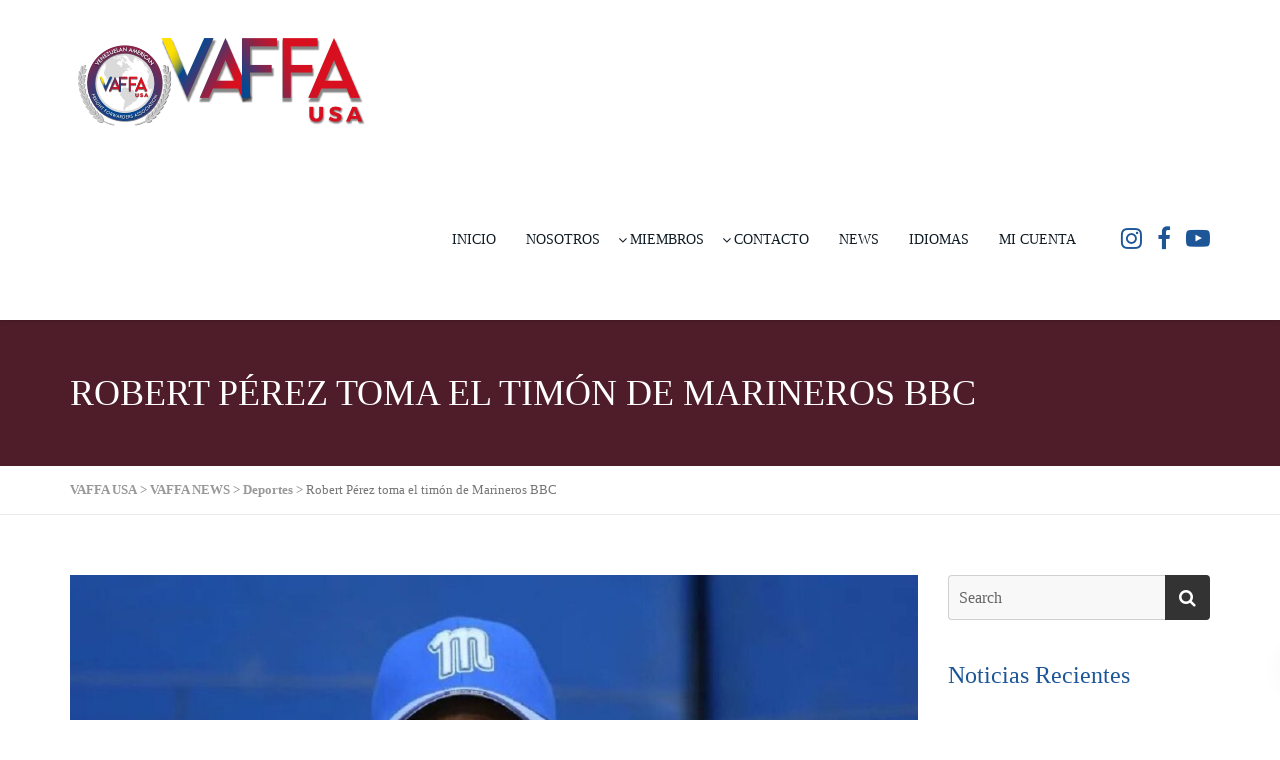

--- FILE ---
content_type: text/html; charset=UTF-8
request_url: https://www.vaffausa.org/blog/2023/03/02/robert-perez-toma-el-timon-de-marineros-bbc/
body_size: 11144
content:
<!DOCTYPE html>
<!--// OPEN HTML //-->
<html lang="es" class="no-js">
<head>
	<meta charset="UTF-8">
	<link rel="profile" href="http://gmpg.org/xfn/11">
	<link rel="pingback" href="https://www.vaffausa.org/xmlrpc.php">
        <!-- Mobile Specific Metas
    ================================================== -->
	       <meta name="viewport" content="width=device-width, initial-scale=1.0">
    	    <title>Robert Pérez toma el timón de Marineros BBC &#8211; VAFFA USA</title>
<meta name='robots' content='max-image-preview:large' />
<link rel='dns-prefetch' href='//fonts.googleapis.com' />
<link rel="alternate" type="application/rss+xml" title="VAFFA USA &raquo; Feed" href="https://www.vaffausa.org/feed/" />
<link rel="alternate" type="application/rss+xml" title="VAFFA USA &raquo; Feed de los comentarios" href="https://www.vaffausa.org/comments/feed/" />
<link rel="alternate" type="application/rss+xml" title="VAFFA USA &raquo; Comentario Robert Pérez toma el timón de Marineros BBC del feed" href="https://www.vaffausa.org/blog/2023/03/02/robert-perez-toma-el-timon-de-marineros-bbc/feed/" />
<script type="text/javascript">
/* <![CDATA[ */
window._wpemojiSettings = {"baseUrl":"https:\/\/s.w.org\/images\/core\/emoji\/15.0.3\/72x72\/","ext":".png","svgUrl":"https:\/\/s.w.org\/images\/core\/emoji\/15.0.3\/svg\/","svgExt":".svg","source":{"concatemoji":"https:\/\/www.vaffausa.org\/wp-includes\/js\/wp-emoji-release.min.js?ver=6.6.4"}};
/*! This file is auto-generated */
!function(i,n){var o,s,e;function c(e){try{var t={supportTests:e,timestamp:(new Date).valueOf()};sessionStorage.setItem(o,JSON.stringify(t))}catch(e){}}function p(e,t,n){e.clearRect(0,0,e.canvas.width,e.canvas.height),e.fillText(t,0,0);var t=new Uint32Array(e.getImageData(0,0,e.canvas.width,e.canvas.height).data),r=(e.clearRect(0,0,e.canvas.width,e.canvas.height),e.fillText(n,0,0),new Uint32Array(e.getImageData(0,0,e.canvas.width,e.canvas.height).data));return t.every(function(e,t){return e===r[t]})}function u(e,t,n){switch(t){case"flag":return n(e,"\ud83c\udff3\ufe0f\u200d\u26a7\ufe0f","\ud83c\udff3\ufe0f\u200b\u26a7\ufe0f")?!1:!n(e,"\ud83c\uddfa\ud83c\uddf3","\ud83c\uddfa\u200b\ud83c\uddf3")&&!n(e,"\ud83c\udff4\udb40\udc67\udb40\udc62\udb40\udc65\udb40\udc6e\udb40\udc67\udb40\udc7f","\ud83c\udff4\u200b\udb40\udc67\u200b\udb40\udc62\u200b\udb40\udc65\u200b\udb40\udc6e\u200b\udb40\udc67\u200b\udb40\udc7f");case"emoji":return!n(e,"\ud83d\udc26\u200d\u2b1b","\ud83d\udc26\u200b\u2b1b")}return!1}function f(e,t,n){var r="undefined"!=typeof WorkerGlobalScope&&self instanceof WorkerGlobalScope?new OffscreenCanvas(300,150):i.createElement("canvas"),a=r.getContext("2d",{willReadFrequently:!0}),o=(a.textBaseline="top",a.font="600 32px Arial",{});return e.forEach(function(e){o[e]=t(a,e,n)}),o}function t(e){var t=i.createElement("script");t.src=e,t.defer=!0,i.head.appendChild(t)}"undefined"!=typeof Promise&&(o="wpEmojiSettingsSupports",s=["flag","emoji"],n.supports={everything:!0,everythingExceptFlag:!0},e=new Promise(function(e){i.addEventListener("DOMContentLoaded",e,{once:!0})}),new Promise(function(t){var n=function(){try{var e=JSON.parse(sessionStorage.getItem(o));if("object"==typeof e&&"number"==typeof e.timestamp&&(new Date).valueOf()<e.timestamp+604800&&"object"==typeof e.supportTests)return e.supportTests}catch(e){}return null}();if(!n){if("undefined"!=typeof Worker&&"undefined"!=typeof OffscreenCanvas&&"undefined"!=typeof URL&&URL.createObjectURL&&"undefined"!=typeof Blob)try{var e="postMessage("+f.toString()+"("+[JSON.stringify(s),u.toString(),p.toString()].join(",")+"));",r=new Blob([e],{type:"text/javascript"}),a=new Worker(URL.createObjectURL(r),{name:"wpTestEmojiSupports"});return void(a.onmessage=function(e){c(n=e.data),a.terminate(),t(n)})}catch(e){}c(n=f(s,u,p))}t(n)}).then(function(e){for(var t in e)n.supports[t]=e[t],n.supports.everything=n.supports.everything&&n.supports[t],"flag"!==t&&(n.supports.everythingExceptFlag=n.supports.everythingExceptFlag&&n.supports[t]);n.supports.everythingExceptFlag=n.supports.everythingExceptFlag&&!n.supports.flag,n.DOMReady=!1,n.readyCallback=function(){n.DOMReady=!0}}).then(function(){return e}).then(function(){var e;n.supports.everything||(n.readyCallback(),(e=n.source||{}).concatemoji?t(e.concatemoji):e.wpemoji&&e.twemoji&&(t(e.twemoji),t(e.wpemoji)))}))}((window,document),window._wpemojiSettings);
/* ]]> */
</script>
<style id='wp-emoji-styles-inline-css' type='text/css'>

	img.wp-smiley, img.emoji {
		display: inline !important;
		border: none !important;
		box-shadow: none !important;
		height: 1em !important;
		width: 1em !important;
		margin: 0 0.07em !important;
		vertical-align: -0.1em !important;
		background: none !important;
		padding: 0 !important;
	}
</style>
<link rel='stylesheet' id='wp-block-library-css' href='https://www.vaffausa.org/wp-includes/css/dist/block-library/style.min.css?ver=6.6.4' type='text/css' media='all' />
<style id='classic-theme-styles-inline-css' type='text/css'>
/*! This file is auto-generated */
.wp-block-button__link{color:#fff;background-color:#32373c;border-radius:9999px;box-shadow:none;text-decoration:none;padding:calc(.667em + 2px) calc(1.333em + 2px);font-size:1.125em}.wp-block-file__button{background:#32373c;color:#fff;text-decoration:none}
</style>
<style id='global-styles-inline-css' type='text/css'>
:root{--wp--preset--aspect-ratio--square: 1;--wp--preset--aspect-ratio--4-3: 4/3;--wp--preset--aspect-ratio--3-4: 3/4;--wp--preset--aspect-ratio--3-2: 3/2;--wp--preset--aspect-ratio--2-3: 2/3;--wp--preset--aspect-ratio--16-9: 16/9;--wp--preset--aspect-ratio--9-16: 9/16;--wp--preset--color--black: #000000;--wp--preset--color--cyan-bluish-gray: #abb8c3;--wp--preset--color--white: #ffffff;--wp--preset--color--pale-pink: #f78da7;--wp--preset--color--vivid-red: #cf2e2e;--wp--preset--color--luminous-vivid-orange: #ff6900;--wp--preset--color--luminous-vivid-amber: #fcb900;--wp--preset--color--light-green-cyan: #7bdcb5;--wp--preset--color--vivid-green-cyan: #00d084;--wp--preset--color--pale-cyan-blue: #8ed1fc;--wp--preset--color--vivid-cyan-blue: #0693e3;--wp--preset--color--vivid-purple: #9b51e0;--wp--preset--gradient--vivid-cyan-blue-to-vivid-purple: linear-gradient(135deg,rgba(6,147,227,1) 0%,rgb(155,81,224) 100%);--wp--preset--gradient--light-green-cyan-to-vivid-green-cyan: linear-gradient(135deg,rgb(122,220,180) 0%,rgb(0,208,130) 100%);--wp--preset--gradient--luminous-vivid-amber-to-luminous-vivid-orange: linear-gradient(135deg,rgba(252,185,0,1) 0%,rgba(255,105,0,1) 100%);--wp--preset--gradient--luminous-vivid-orange-to-vivid-red: linear-gradient(135deg,rgba(255,105,0,1) 0%,rgb(207,46,46) 100%);--wp--preset--gradient--very-light-gray-to-cyan-bluish-gray: linear-gradient(135deg,rgb(238,238,238) 0%,rgb(169,184,195) 100%);--wp--preset--gradient--cool-to-warm-spectrum: linear-gradient(135deg,rgb(74,234,220) 0%,rgb(151,120,209) 20%,rgb(207,42,186) 40%,rgb(238,44,130) 60%,rgb(251,105,98) 80%,rgb(254,248,76) 100%);--wp--preset--gradient--blush-light-purple: linear-gradient(135deg,rgb(255,206,236) 0%,rgb(152,150,240) 100%);--wp--preset--gradient--blush-bordeaux: linear-gradient(135deg,rgb(254,205,165) 0%,rgb(254,45,45) 50%,rgb(107,0,62) 100%);--wp--preset--gradient--luminous-dusk: linear-gradient(135deg,rgb(255,203,112) 0%,rgb(199,81,192) 50%,rgb(65,88,208) 100%);--wp--preset--gradient--pale-ocean: linear-gradient(135deg,rgb(255,245,203) 0%,rgb(182,227,212) 50%,rgb(51,167,181) 100%);--wp--preset--gradient--electric-grass: linear-gradient(135deg,rgb(202,248,128) 0%,rgb(113,206,126) 100%);--wp--preset--gradient--midnight: linear-gradient(135deg,rgb(2,3,129) 0%,rgb(40,116,252) 100%);--wp--preset--font-size--small: 13px;--wp--preset--font-size--medium: 20px;--wp--preset--font-size--large: 36px;--wp--preset--font-size--x-large: 42px;--wp--preset--font-family--inter: "Inter", sans-serif;--wp--preset--font-family--cardo: Cardo;--wp--preset--spacing--20: 0.44rem;--wp--preset--spacing--30: 0.67rem;--wp--preset--spacing--40: 1rem;--wp--preset--spacing--50: 1.5rem;--wp--preset--spacing--60: 2.25rem;--wp--preset--spacing--70: 3.38rem;--wp--preset--spacing--80: 5.06rem;--wp--preset--shadow--natural: 6px 6px 9px rgba(0, 0, 0, 0.2);--wp--preset--shadow--deep: 12px 12px 50px rgba(0, 0, 0, 0.4);--wp--preset--shadow--sharp: 6px 6px 0px rgba(0, 0, 0, 0.2);--wp--preset--shadow--outlined: 6px 6px 0px -3px rgba(255, 255, 255, 1), 6px 6px rgba(0, 0, 0, 1);--wp--preset--shadow--crisp: 6px 6px 0px rgba(0, 0, 0, 1);}:where(.is-layout-flex){gap: 0.5em;}:where(.is-layout-grid){gap: 0.5em;}body .is-layout-flex{display: flex;}.is-layout-flex{flex-wrap: wrap;align-items: center;}.is-layout-flex > :is(*, div){margin: 0;}body .is-layout-grid{display: grid;}.is-layout-grid > :is(*, div){margin: 0;}:where(.wp-block-columns.is-layout-flex){gap: 2em;}:where(.wp-block-columns.is-layout-grid){gap: 2em;}:where(.wp-block-post-template.is-layout-flex){gap: 1.25em;}:where(.wp-block-post-template.is-layout-grid){gap: 1.25em;}.has-black-color{color: var(--wp--preset--color--black) !important;}.has-cyan-bluish-gray-color{color: var(--wp--preset--color--cyan-bluish-gray) !important;}.has-white-color{color: var(--wp--preset--color--white) !important;}.has-pale-pink-color{color: var(--wp--preset--color--pale-pink) !important;}.has-vivid-red-color{color: var(--wp--preset--color--vivid-red) !important;}.has-luminous-vivid-orange-color{color: var(--wp--preset--color--luminous-vivid-orange) !important;}.has-luminous-vivid-amber-color{color: var(--wp--preset--color--luminous-vivid-amber) !important;}.has-light-green-cyan-color{color: var(--wp--preset--color--light-green-cyan) !important;}.has-vivid-green-cyan-color{color: var(--wp--preset--color--vivid-green-cyan) !important;}.has-pale-cyan-blue-color{color: var(--wp--preset--color--pale-cyan-blue) !important;}.has-vivid-cyan-blue-color{color: var(--wp--preset--color--vivid-cyan-blue) !important;}.has-vivid-purple-color{color: var(--wp--preset--color--vivid-purple) !important;}.has-black-background-color{background-color: var(--wp--preset--color--black) !important;}.has-cyan-bluish-gray-background-color{background-color: var(--wp--preset--color--cyan-bluish-gray) !important;}.has-white-background-color{background-color: var(--wp--preset--color--white) !important;}.has-pale-pink-background-color{background-color: var(--wp--preset--color--pale-pink) !important;}.has-vivid-red-background-color{background-color: var(--wp--preset--color--vivid-red) !important;}.has-luminous-vivid-orange-background-color{background-color: var(--wp--preset--color--luminous-vivid-orange) !important;}.has-luminous-vivid-amber-background-color{background-color: var(--wp--preset--color--luminous-vivid-amber) !important;}.has-light-green-cyan-background-color{background-color: var(--wp--preset--color--light-green-cyan) !important;}.has-vivid-green-cyan-background-color{background-color: var(--wp--preset--color--vivid-green-cyan) !important;}.has-pale-cyan-blue-background-color{background-color: var(--wp--preset--color--pale-cyan-blue) !important;}.has-vivid-cyan-blue-background-color{background-color: var(--wp--preset--color--vivid-cyan-blue) !important;}.has-vivid-purple-background-color{background-color: var(--wp--preset--color--vivid-purple) !important;}.has-black-border-color{border-color: var(--wp--preset--color--black) !important;}.has-cyan-bluish-gray-border-color{border-color: var(--wp--preset--color--cyan-bluish-gray) !important;}.has-white-border-color{border-color: var(--wp--preset--color--white) !important;}.has-pale-pink-border-color{border-color: var(--wp--preset--color--pale-pink) !important;}.has-vivid-red-border-color{border-color: var(--wp--preset--color--vivid-red) !important;}.has-luminous-vivid-orange-border-color{border-color: var(--wp--preset--color--luminous-vivid-orange) !important;}.has-luminous-vivid-amber-border-color{border-color: var(--wp--preset--color--luminous-vivid-amber) !important;}.has-light-green-cyan-border-color{border-color: var(--wp--preset--color--light-green-cyan) !important;}.has-vivid-green-cyan-border-color{border-color: var(--wp--preset--color--vivid-green-cyan) !important;}.has-pale-cyan-blue-border-color{border-color: var(--wp--preset--color--pale-cyan-blue) !important;}.has-vivid-cyan-blue-border-color{border-color: var(--wp--preset--color--vivid-cyan-blue) !important;}.has-vivid-purple-border-color{border-color: var(--wp--preset--color--vivid-purple) !important;}.has-vivid-cyan-blue-to-vivid-purple-gradient-background{background: var(--wp--preset--gradient--vivid-cyan-blue-to-vivid-purple) !important;}.has-light-green-cyan-to-vivid-green-cyan-gradient-background{background: var(--wp--preset--gradient--light-green-cyan-to-vivid-green-cyan) !important;}.has-luminous-vivid-amber-to-luminous-vivid-orange-gradient-background{background: var(--wp--preset--gradient--luminous-vivid-amber-to-luminous-vivid-orange) !important;}.has-luminous-vivid-orange-to-vivid-red-gradient-background{background: var(--wp--preset--gradient--luminous-vivid-orange-to-vivid-red) !important;}.has-very-light-gray-to-cyan-bluish-gray-gradient-background{background: var(--wp--preset--gradient--very-light-gray-to-cyan-bluish-gray) !important;}.has-cool-to-warm-spectrum-gradient-background{background: var(--wp--preset--gradient--cool-to-warm-spectrum) !important;}.has-blush-light-purple-gradient-background{background: var(--wp--preset--gradient--blush-light-purple) !important;}.has-blush-bordeaux-gradient-background{background: var(--wp--preset--gradient--blush-bordeaux) !important;}.has-luminous-dusk-gradient-background{background: var(--wp--preset--gradient--luminous-dusk) !important;}.has-pale-ocean-gradient-background{background: var(--wp--preset--gradient--pale-ocean) !important;}.has-electric-grass-gradient-background{background: var(--wp--preset--gradient--electric-grass) !important;}.has-midnight-gradient-background{background: var(--wp--preset--gradient--midnight) !important;}.has-small-font-size{font-size: var(--wp--preset--font-size--small) !important;}.has-medium-font-size{font-size: var(--wp--preset--font-size--medium) !important;}.has-large-font-size{font-size: var(--wp--preset--font-size--large) !important;}.has-x-large-font-size{font-size: var(--wp--preset--font-size--x-large) !important;}
:where(.wp-block-post-template.is-layout-flex){gap: 1.25em;}:where(.wp-block-post-template.is-layout-grid){gap: 1.25em;}
:where(.wp-block-columns.is-layout-flex){gap: 2em;}:where(.wp-block-columns.is-layout-grid){gap: 2em;}
:root :where(.wp-block-pullquote){font-size: 1.5em;line-height: 1.6;}
</style>
<link rel='stylesheet' id='rs-plugin-settings-css' href='https://www.vaffausa.org/wp-content/plugins/revslider/public/assets/css/rs6.css?ver=6.1.2' type='text/css' media='all' />
<style id='rs-plugin-settings-inline-css' type='text/css'>
#rs-demo-id {}
</style>
<link rel='stylesheet' id='woocommerce-layout-css' href='https://www.vaffausa.org/wp-content/plugins/woocommerce/assets/css/woocommerce-layout.css?ver=9.1.4' type='text/css' media='all' />
<link rel='stylesheet' id='woocommerce-smallscreen-css' href='https://www.vaffausa.org/wp-content/plugins/woocommerce/assets/css/woocommerce-smallscreen.css?ver=9.1.4' type='text/css' media='only screen and (max-width: 768px)' />
<link rel='stylesheet' id='woocommerce-general-css' href='https://www.vaffausa.org/wp-content/plugins/woocommerce/assets/css/woocommerce.css?ver=9.1.4' type='text/css' media='all' />
<style id='woocommerce-inline-inline-css' type='text/css'>
.woocommerce form .form-row .required { visibility: visible; }
</style>
<link rel='stylesheet' id='reviewer-photoswipe-css' href='https://www.vaffausa.org/wp-content/plugins/reviewer/public/assets/css/photoswipe.css?ver=3.23.0' type='text/css' media='all' />
<link rel='stylesheet' id='dashicons-css' href='https://www.vaffausa.org/wp-includes/css/dashicons.min.css?ver=6.6.4' type='text/css' media='all' />
<link rel='stylesheet' id='reviewer-public-css' href='https://www.vaffausa.org/wp-content/plugins/reviewer/public/assets/css/reviewer-public.css?ver=3.23.0' type='text/css' media='all' />
<link rel='stylesheet' id='bootstrap-css' href='https://www.vaffausa.org/wp-content/themes/capital/css/bootstrap.css?ver=1.0' type='text/css' media='all' />
<link rel='stylesheet' id='bootstrap-theme-css' href='https://www.vaffausa.org/wp-content/themes/capital/css/bootstrap-theme.css?ver=1.0' type='text/css' media='all' />
<link rel='stylesheet' id='capital-parent-style-css' href='https://www.vaffausa.org/wp-content/themes/capital/style.css?ver=6.6.4' type='text/css' media='all' />
<link rel='stylesheet' id='PI_stt_front-css' href='https://www.vaffausa.org/wp-content/plugins/simple-twitter-tweets/css/stt.min.css?ver=6.6.4' type='text/css' media='all' />
<link rel='stylesheet' id='line-icons-css' href='https://www.vaffausa.org/wp-content/themes/capital/css/line-icons.css?ver=1.0' type='text/css' media='all' />
<link rel='stylesheet' id='material-css' href='//fonts.googleapis.com/css?family=Material+Icons&#038;subset&#038;ver=1.0' type='text/css' media='all' />
<link rel='stylesheet' id='material-icons-css' href='https://www.vaffausa.org/wp-content/themes/capital/css/material-icons.css?ver=1.0' type='text/css' media='all' />
<link rel='stylesheet' id='font-awesome-css' href='https://www.vaffausa.org/wp-content/themes/capital/css/font-awesome.min.css?ver=1.0' type='text/css' media='all' />
<link rel='stylesheet' id='animations-css' href='https://www.vaffausa.org/wp-content/themes/capital/css/animations.css?ver=1.0' type='text/css' media='all' />
<link rel='stylesheet' id='capital-main-css' href='https://www.vaffausa.org/wp-content/themes/capital-child/style.css?ver=1.0' type='text/css' media='all' />
<link rel='stylesheet' id='responsive-media-css' href='https://www.vaffausa.org/wp-content/themes/capital/css/responsive.css?ver=1.0' type='text/css' media='all' />
<link rel='stylesheet' id='magnific-popup-css' href='https://www.vaffausa.org/wp-content/themes/capital/vendor/magnific/magnific-popup.css?ver=1.0' type='text/css' media='all' />
<link rel='stylesheet' id='owl-carousel-css' href='https://www.vaffausa.org/wp-content/themes/capital/vendor/owl-carousel/css/owl.carousel.css?ver=1.0' type='text/css' media='all' />
<link rel='stylesheet' id='owl-carousel2-css' href='https://www.vaffausa.org/wp-content/themes/capital/vendor/owl-carousel/css/owl.theme.css?ver=1.0' type='text/css' media='all' />
<link rel='stylesheet' id='capital-colors-css' href='https://www.vaffausa.org/wp-content/themes/capital/colors/color1.css?ver=1.0' type='text/css' media='all' />
<link rel='stylesheet' id='capital_dynamic_css-css' href='https://www.vaffausa.org/wp-admin/admin-ajax.php?action=capital_dynamic_css&#038;taxp=1&#038;pgid=4006&#038;sidebar_pos&#038;ver=6.6.4' type='text/css' media='all' />
<link rel='stylesheet' id='capital-custom-options-style-css' href='https://www.vaffausa.org/wp-content/themes/capital/css/custom-option_1.css?ver=1.0' type='text/css' media='all' />
<script type="text/javascript" src="https://www.vaffausa.org/wp-includes/js/jquery/jquery.min.js?ver=3.7.1" id="jquery-core-js"></script>
<script type="text/javascript" src="https://www.vaffausa.org/wp-includes/js/jquery/jquery-migrate.min.js?ver=3.4.1" id="jquery-migrate-js"></script>
<script type="text/javascript" src="https://www.vaffausa.org/wp-content/plugins/revslider/public/assets/js/revolution.tools.min.js?ver=6.0" id="tp-tools-js"></script>
<script type="text/javascript" src="https://www.vaffausa.org/wp-content/plugins/revslider/public/assets/js/rs6.min.js?ver=6.1.2" id="revmin-js"></script>
<script type="text/javascript" src="https://www.vaffausa.org/wp-content/plugins/woocommerce/assets/js/jquery-blockui/jquery.blockUI.min.js?ver=2.7.0-wc.9.1.4" id="jquery-blockui-js" data-wp-strategy="defer"></script>
<script type="text/javascript" id="wc-add-to-cart-js-extra">
/* <![CDATA[ */
var wc_add_to_cart_params = {"ajax_url":"\/wp-admin\/admin-ajax.php","wc_ajax_url":"\/?wc-ajax=%%endpoint%%","i18n_view_cart":"Ver carrito","cart_url":"https:\/\/www.vaffausa.org\/cart\/","is_cart":"","cart_redirect_after_add":"no"};
/* ]]> */
</script>
<script type="text/javascript" src="https://www.vaffausa.org/wp-content/plugins/woocommerce/assets/js/frontend/add-to-cart.min.js?ver=9.1.4" id="wc-add-to-cart-js" data-wp-strategy="defer"></script>
<script type="text/javascript" src="https://www.vaffausa.org/wp-content/plugins/woocommerce/assets/js/js-cookie/js.cookie.min.js?ver=2.1.4-wc.9.1.4" id="js-cookie-js" defer="defer" data-wp-strategy="defer"></script>
<script type="text/javascript" id="woocommerce-js-extra">
/* <![CDATA[ */
var woocommerce_params = {"ajax_url":"\/wp-admin\/admin-ajax.php","wc_ajax_url":"\/?wc-ajax=%%endpoint%%"};
/* ]]> */
</script>
<script type="text/javascript" src="https://www.vaffausa.org/wp-content/plugins/woocommerce/assets/js/frontend/woocommerce.min.js?ver=9.1.4" id="woocommerce-js" defer="defer" data-wp-strategy="defer"></script>
<script type="text/javascript" src="https://www.vaffausa.org/wp-content/plugins/js_composer/assets/js/vendors/woocommerce-add-to-cart.js?ver=6.6.0" id="vc_woocommerce-add-to-cart-js-js"></script>
<link rel="https://api.w.org/" href="https://www.vaffausa.org/wp-json/" /><link rel="alternate" title="JSON" type="application/json" href="https://www.vaffausa.org/wp-json/wp/v2/posts/4006" /><link rel="EditURI" type="application/rsd+xml" title="RSD" href="https://www.vaffausa.org/xmlrpc.php?rsd" />
<meta name="generator" content="WordPress 6.6.4" />
<meta name="generator" content="WooCommerce 9.1.4" />
<link rel="canonical" href="https://www.vaffausa.org/blog/2023/03/02/robert-perez-toma-el-timon-de-marineros-bbc/" />
<link rel='shortlink' href='https://www.vaffausa.org/?p=4006' />
<link rel="alternate" title="oEmbed (JSON)" type="application/json+oembed" href="https://www.vaffausa.org/wp-json/oembed/1.0/embed?url=https%3A%2F%2Fwww.vaffausa.org%2Fblog%2F2023%2F03%2F02%2Frobert-perez-toma-el-timon-de-marineros-bbc%2F" />
<link rel="alternate" title="oEmbed (XML)" type="text/xml+oembed" href="https://www.vaffausa.org/wp-json/oembed/1.0/embed?url=https%3A%2F%2Fwww.vaffausa.org%2Fblog%2F2023%2F03%2F02%2Frobert-perez-toma-el-timon-de-marineros-bbc%2F&#038;format=xml" />
	<noscript><style>.woocommerce-product-gallery{ opacity: 1 !important; }</style></noscript>
	<meta name="generator" content="Powered by WPBakery Page Builder - drag and drop page builder for WordPress."/>
<meta name="generator" content="Powered by Slider Revolution 6.1.2 - responsive, Mobile-Friendly Slider Plugin for WordPress with comfortable drag and drop interface." />
<style id='wp-fonts-local' type='text/css'>
@font-face{font-family:Inter;font-style:normal;font-weight:300 900;font-display:fallback;src:url('https://www.vaffausa.org/wp-content/plugins/woocommerce/assets/fonts/Inter-VariableFont_slnt,wght.woff2') format('woff2');font-stretch:normal;}
@font-face{font-family:Cardo;font-style:normal;font-weight:400;font-display:fallback;src:url('https://www.vaffausa.org/wp-content/plugins/woocommerce/assets/fonts/cardo_normal_400.woff2') format('woff2');}
</style>
<link rel="icon" href="https://www.vaffausa.org/wp-content/uploads/2019/12/cropped-FaviconVAFFA-32x32.png" sizes="32x32" />
<link rel="icon" href="https://www.vaffausa.org/wp-content/uploads/2019/12/cropped-FaviconVAFFA-192x192.png" sizes="192x192" />
<link rel="apple-touch-icon" href="https://www.vaffausa.org/wp-content/uploads/2019/12/cropped-FaviconVAFFA-180x180.png" />
<meta name="msapplication-TileImage" content="https://www.vaffausa.org/wp-content/uploads/2019/12/cropped-FaviconVAFFA-270x270.png" />
<script type="text/javascript">function setREVStartSize(t){try{var h,e=document.getElementById(t.c).parentNode.offsetWidth;if(e=0===e||isNaN(e)?window.innerWidth:e,t.tabw=void 0===t.tabw?0:parseInt(t.tabw),t.thumbw=void 0===t.thumbw?0:parseInt(t.thumbw),t.tabh=void 0===t.tabh?0:parseInt(t.tabh),t.thumbh=void 0===t.thumbh?0:parseInt(t.thumbh),t.tabhide=void 0===t.tabhide?0:parseInt(t.tabhide),t.thumbhide=void 0===t.thumbhide?0:parseInt(t.thumbhide),t.mh=void 0===t.mh||""==t.mh||"auto"===t.mh?0:parseInt(t.mh,0),"fullscreen"===t.layout||"fullscreen"===t.l)h=Math.max(t.mh,window.innerHeight);else{for(var i in t.gw=Array.isArray(t.gw)?t.gw:[t.gw],t.rl)void 0!==t.gw[i]&&0!==t.gw[i]||(t.gw[i]=t.gw[i-1]);for(var i in t.gh=void 0===t.el||""===t.el||Array.isArray(t.el)&&0==t.el.length?t.gh:t.el,t.gh=Array.isArray(t.gh)?t.gh:[t.gh],t.rl)void 0!==t.gh[i]&&0!==t.gh[i]||(t.gh[i]=t.gh[i-1]);var r,a=new Array(t.rl.length),n=0;for(var i in t.tabw=t.tabhide>=e?0:t.tabw,t.thumbw=t.thumbhide>=e?0:t.thumbw,t.tabh=t.tabhide>=e?0:t.tabh,t.thumbh=t.thumbhide>=e?0:t.thumbh,t.rl)a[i]=t.rl[i]<window.innerWidth?0:t.rl[i];for(var i in r=a[0],a)r>a[i]&&0<a[i]&&(r=a[i],n=i);var d=e>t.gw[n]+t.tabw+t.thumbw?1:(e-(t.tabw+t.thumbw))/t.gw[n];h=t.gh[n]*d+(t.tabh+t.thumbh)}void 0===window.rs_init_css&&(window.rs_init_css=document.head.appendChild(document.createElement("style"))),document.getElementById(t.c).height=h,window.rs_init_css.innerHTML+="#"+t.c+"_wrapper { height: "+h+"px }"}catch(t){console.log("Failure at Presize of Slider:"+t)}};</script>
<noscript><style> .wpb_animate_when_almost_visible { opacity: 1; }</style></noscript></head>
<!--// CLOSE HEAD //-->
<body class="post-template-default single single-post postid-4006 single-format-standard theme-capital woocommerce-no-js  header-style1 wpb-js-composer js-comp-ver-6.6.0 vc_responsive">
<div class="body"> 
<div class="theme-sticky-header">
	<div class="container">
		<div class="sticky-header-left-blocks"><div class="header-equaler"><div><div>
	<div class="site-logo"><div>
					<a href="https://www.vaffausa.org/" class="default-logo"><img src="http://www.vaffausa.org/wp-content/uploads/2019/12/VAFFAlogo.png" alt="VAFFA USA"></a>
			<a href="https://www.vaffausa.org/" class="default-retina-logo"><img src="http://www.vaffausa.org/wp-content/uploads/2019/12/VAFFAlogo.png" alt="VAFFA USA" width="300" height="100"></a>
			</div></div>
	<div class="sticky-logo">
					<a href="https://www.vaffausa.org/" class="default-logo"><img src="http://www.vaffausa.org/wp-content/uploads/2019/12/VAFFAlogo.png" alt="VAFFA USA"></a>
			<a href="https://www.vaffausa.org/" class="default-retina-logo"><img src="http://www.vaffausa.org/wp-content/uploads/2019/12/VAFFAlogo.png" alt="VAFFA USA" width="300" height="100"></a>
			</div>
</div></div></div></div>		<div class="sticky-header-right-blocks"><nav class="sticky-menu"></nav></div>	</div>
</div>
<!-- End Header --> <div class="theme-mobile-header">
	<div class="mobile-header-blocks">
<div class="mobile-navbar">
	<div class="mobile-logo"><div><div>
					<a href="https://www.vaffausa.org/" class="default-logo"><img src="http://www.vaffausa.org/wp-content/uploads/2019/12/VAFFAlogo.png" alt="VAFFA USA"></a>
			<a href="https://www.vaffausa.org/" class="default-retina-logo"><img src="http://www.vaffausa.org/wp-content/uploads/2019/12/VAFFAlogo.png" alt="VAFFA USA" width="300" height="100"></a>
				</div></div></div>

		<div class="header-equaler"><div><div>
		<button class="mmenu-toggle"></button>	</div></div></div>
	<!-- Cloned Main Menu -->
	<nav class="main-menu-clone mobile-menu"><div><ul></ul></div></nav>
</div></div></div>
<!-- End Header --> <div class="overlay-wrapper overlay-search-form-wrapper">
		<a href="#" class="overlay-wrapper-close"><i class="mi mi-close"></i></a><div><div><div class="container">   
<form method="get" class="imi-searchform" action="https://www.vaffausa.org/">
    <input type="text" name="s" id="search-form-6970e186e8ba2" value="" placeholder="Search">
	<button type ="submit" name ="submit" class="btn btn-primary"><i class="fa fa-search"></i></button>
</form>
</div></div></div></div><header class="site-header">
	<div class="container relative-container">
		<div class="header-left-blocks"><div class="header-equaler"><div><div>
	<div class="site-logo"><div>
					<a href="https://www.vaffausa.org/" class="default-logo"><img src="http://www.vaffausa.org/wp-content/uploads/2019/12/VAFFAlogo.png" alt="VAFFA USA"></a>
			<a href="https://www.vaffausa.org/" class="default-retina-logo"><img src="http://www.vaffausa.org/wp-content/uploads/2019/12/VAFFAlogo.png" alt="VAFFA USA" width="300" height="100"></a>
			</div></div>
	<div class="sticky-logo">
					<a href="https://www.vaffausa.org/" class="default-logo"><img src="http://www.vaffausa.org/wp-content/uploads/2019/12/VAFFAlogo.png" alt="VAFFA USA"></a>
			<a href="https://www.vaffausa.org/" class="default-retina-logo"><img src="http://www.vaffausa.org/wp-content/uploads/2019/12/VAFFAlogo.png" alt="VAFFA USA" width="300" height="100"></a>
			</div>
</div></div></div><div class="header-equaler header-topper-opener"><div><div>
	<a href="#" class="topper-opener widgets-at-right-opener"></a>
</div></div></div>
</div>		<div class="header-right-blocks"><ul id="menu-menu-espanol" class="sf-menu dd-menu dd-style3"><li id="menu-item-1879" class="menu-item menu-item-type-post_type menu-item-object-page"><a href="https://www.vaffausa.org/inicio/" data-id="1688" data-slug="inicio" data-home-url="">Inicio</a></li>
<li id="menu-item-1880" class="menu-item menu-item-type-post_type menu-item-object-page menu-item-has-children"><a href="https://www.vaffausa.org/nosotros/" data-id="1717" data-slug="nosotros" data-home-url="">Nosotros</a>
<ul class="sub-menu">
	<li id="menu-item-1887" class="menu-item menu-item-type-post_type menu-item-object-page"><a href="https://www.vaffausa.org/nosotros/" data-id="1717" data-slug="nosotros" data-home-url="">Quienes Somos</a></li>
	<li id="menu-item-1886" class="menu-item menu-item-type-post_type menu-item-object-page"><a href="https://www.vaffausa.org/junta-directiva/" data-id="1765" data-slug="junta-directiva" data-home-url="">Junta Directiva</a></li>
</ul>
</li>
<li id="menu-item-2702" class="menu-item menu-item-type-post_type menu-item-object-page menu-item-has-children"><a href="https://www.vaffausa.org/miembros-activos/" data-id="2047" data-slug="miembros-activos" data-home-url="">Miembros</a>
<ul class="sub-menu">
	<li id="menu-item-2701" class="menu-item menu-item-type-post_type menu-item-object-page"><a href="https://www.vaffausa.org/miembros-activos/" data-id="2047" data-slug="miembros-activos" data-home-url="">Miembros Activos</a></li>
	<li id="menu-item-1884" class="menu-item menu-item-type-post_type menu-item-object-page"><a href="https://www.vaffausa.org/se-miembro/" data-id="1751" data-slug="se-miembro" data-home-url="">Sé Miembro</a></li>
</ul>
</li>
<li id="menu-item-1885" class="menu-item menu-item-type-post_type menu-item-object-page"><a href="https://www.vaffausa.org/contacto/" data-id="1728" data-slug="contacto" data-home-url="">Contacto</a></li>
<li id="menu-item-1878" class="menu-item menu-item-type-post_type menu-item-object-page"><a href="https://www.vaffausa.org/news/" data-id="995" data-slug="news" data-home-url="">News</a></li>
<li id="menu-item-1651" class="menu-item menu-item-type-custom menu-item-object-custom"><a href="#pll_switcher" data-id="1651" data-slug="languages" data-home-url="">Idiomas</a></li>
<li id="menu-item-2499" class="menu-item menu-item-type-custom menu-item-object-custom"><a href="http://www.vaffausa.org/my-account/edit-account/" data-id="2499" data-slug="detalles-de-la-cuenta" data-home-url="">Mi Cuenta</a></li>
</ul><div class="header-social-container header-equaler"><div><div>
	<ul class="header-social imi-social-icons imi-social-icons-plain imi-social-icons-large imi-social-icons-tc imi-social-icons-hover-bc">
	<li class="instagram"><a href="https://www.instagram.com/vaffa.usa/" target="_blank"><i class="fa fa-instagram"></i></a></li><li class="facebook"><a href="https://www.facebook.com/vaffausa-114099470046225/" target="_blank"><i class="fa fa-facebook"></i></a></li><li class="youtube-play"><a href="https://www.youtube.com/channel/UCnBBNy3YjGwjmAzGb4yLhNA" target="_blank"><i class="fa fa-youtube-play"></i></a></li>	</ul>
</div></div></div></div>	</div>
</header>
<!-- End Header -->  <div class="hero-area">
 <div class="page-banner" style="background-color:; height:px;">
	 <div class="container">
            	<div class="page-banner-text"><div style="height:px;"><div>        			<h1>Robert Pérez toma el timón de Marineros BBC</h1>
                                    </div></div></div>
            </div>
        </div>
    </div>
        <div class="breadcrumb-wrapper">
    	<div class="container">
							<ol class="breadcrumb">
					<!-- Breadcrumb NavXT 7.3.1 -->
<span property="itemListElement" typeof="ListItem"><a property="item" typeof="WebPage" title="Ir a VAFFA USA." href="https://www.vaffausa.org" class="home" ><span property="name">VAFFA USA</span></a><meta property="position" content="1"></span> &gt; <span property="itemListElement" typeof="ListItem"><a property="item" typeof="WebPage" title="Go to the VAFFA NEWS Categoría archives." href="https://www.vaffausa.org/blog/category/vaffa-news/" class="taxonomy category" ><span property="name">VAFFA NEWS</span></a><meta property="position" content="2"></span> &gt; <span property="itemListElement" typeof="ListItem"><a property="item" typeof="WebPage" title="Go to the Deportes Categoría archives." href="https://www.vaffausa.org/blog/category/vaffa-news/deportes/" class="taxonomy category" ><span property="name">Deportes</span></a><meta property="position" content="3"></span> &gt; <span property="itemListElement" typeof="ListItem"><span property="name" class="post post-post current-item">Robert Pérez toma el timón de Marineros BBC</span><meta property="url" content="https://www.vaffausa.org/blog/2023/03/02/robert-perez-toma-el-timon-de-marineros-bbc/"><meta property="position" content="4"></span>				</ol>
					</div>
	</div>
	<div class="main" role="main">
	<div id="content" class="content full">
    	<div class="container">
      		<div class="row">
        		<div class="col-md-9" id="content-col">
        			<div class="blog-posts"><div class="post-list-item post format-image"><div class="post-content">
<figure class="wp-block-image size-large"><img decoding="async" width="1024" height="764" src="http://www.vaffausa.org/wp-content/uploads/2023/03/dep2.1-1024x764.jpeg" alt="" class="wp-image-4007" srcset="https://www.vaffausa.org/wp-content/uploads/2023/03/dep2.1-1024x764.jpeg 1024w, https://www.vaffausa.org/wp-content/uploads/2023/03/dep2.1-300x224.jpeg 300w, https://www.vaffausa.org/wp-content/uploads/2023/03/dep2.1-768x573.jpeg 768w, https://www.vaffausa.org/wp-content/uploads/2023/03/dep2.1-958x715.jpeg 958w, https://www.vaffausa.org/wp-content/uploads/2023/03/dep2.1-600x448.jpeg 600w, https://www.vaffausa.org/wp-content/uploads/2023/03/dep2.1.jpeg 1200w" sizes="(max-width: 1024px) 100vw, 1024px" /><figcaption class="wp-element-caption">El nuevo manager es uno de deportistas insignias del beisbol en Venezuela y asume un nuevo reto en la LMBP</figcaption></figure>



<p>La Liga Mayor de Beisbol Profesional ya comienza sus grandes movimientos para una nueva temporada del beisbol de verano en Venezuela.</p>



<p>Este martes Marineros de Carabobo anunció que Robert Pérez toma las riendas del conjunto carabobeño para la zafra 2023.</p>



<p>Pérez tendrá su primera prueba de fuego como manager de un equipo, llega a la divisa tras su experiencia de tres temporadas como coach de bateo de Navegantes del Magallanes. Así como con Cardenales de Lara y Tiburones de La Guaira.</p>



<p>El nuevo timonel de Carabobo es uno de deportistas insignias del beisbol profesional en Venezuela. “La pared Negra” tiene en su palmarés cinco campeonatos en la LVBP.</p>



<p>Sus números son leyenda y referencia en Venezuela, Pérez forma parte del Salón de la fama del Beisbol venezolano gracias a su gran trayectoria.</p>



<p>Con información de liderendeportes.com</p>
</div>                  		<div class="spacer-20"></div>
                  		                  			<div class="tagcloud"> 
                      		<a href="https://www.vaffausa.org/blog/tag/vaffanews/" rel="tag">VAFFAnews</a>                  			</div>
                  		                  	</div>
         		</div>
           	 	            	<div class="np-links">
					<div class="row">
						<div class="col-md-6 col-sm-6 col-xs-6 text-align-left">
							<div class="pn-link prev-post-link"><a class="pull-left" href="https://www.vaffausa.org/blog/2023/03/02/el-gesto-con-vinicus-que-aleja-a-mbappe-del-madrid/" rel="prev"><span>Previous</span> El gesto con Vinicus que aleja a Mbappé del Madrid</a></div>
						</div>
						<div class="col-md-6 col-sm-6 col-xs-6 text-align-right">
							<div class="pn-link next-post-link"><span>Next</span> <a class="pull-right" href="https://www.vaffausa.org/blog/2023/03/02/ana-gabriel-hablo-de-politica-en-pleno-concierto-y-luego-se-disculpo-que-dijo/" rel="next">Ana Gabriel habló de política en pleno concierto y luego se disculpó, ¿qué dijo?</a></div>
						</div>
					</div>
				</div>
          
            	<!-- Post Comments -->
            	           
	<div id="respond" class="comment-respond">
		<h3 id="reply-title" class="comment-reply-title">
                <h3 class="widgettitle">Post a comment <small><a rel="nofollow" id="cancel-comment-reply-link" href="/blog/2023/03/02/robert-perez-toma-el-timon-de-marineros-bbc/#respond" style="display:none;">Cancel reply</a></small></h3><form action="https://www.vaffausa.org/wp-comments-post.php" method="post" id="form-comment" class="comment-form" novalidate><div class="row">
                            <div class="form-group">
                                <div class="col-md-12">
									<label>Comment</label>
                                    <textarea name="comment" class="margin-20" id="comment-textarea" cols="8" rows="4"  tabindex="4"></textarea>
                                </div>
                            </div>
                        </div><div class="row">
                                <div class="form-group">
                                    <div class="col-md-4 col-sm-4">
										<label>Name</label>
                                        <input type="text" class="margin-20" name="author" id="author" value="" size="22" tabindex="1" placeholder="Your name">
                                    </div>
<div class="col-md-4 col-sm-4">
										<label>Email</label>
                                        <input type="email" class="margin-20" name="email" id="email" value="" size="22" tabindex="2" placeholder="Your email">
                                    </div>
<div class="col-md-4 col-sm-4">
										<label>Website</label>
                                        <input type="url" class="margin-20" name="url" id="url" value="" size="22" tabindex="3" placeholder="Website (optional)"></div>
                                </div>
                            </div>
<p class="form-submit"><input name="submit" type="submit" id="comment-submit" class="btn btn-primary" value="Submit" /> <input type='hidden' name='comment_post_ID' value='4006' id='comment_post_ID' />
<input type='hidden' name='comment_parent' id='comment_parent' value='0' />
</p></form>	</div><!-- #respond -->
	    		                </div>
                    <!-- Sidebar -->
            <div class="col-md-3" id="sidebar-col">
                <div id="search-2" class="widget sidebar-widget widget_search">   
<form method="get" class="imi-searchform" action="https://www.vaffausa.org/">
    <input type="text" name="s" id="search-form-6970e187071c8" value="" placeholder="Search">
	<button type ="submit" name ="submit" class="btn btn-primary"><i class="fa fa-search"></i></button>
</form>
</div>
		<div id="recent-posts-2" class="widget sidebar-widget widget_recent_entries">
		<h3 class="widgettitle">Noticias Recientes</h3>
		<ul>
											<li>
					<a href="https://www.vaffausa.org/blog/2024/09/11/bosch-participa-en-la-iaa-transportation-con-soluciones-y-servicios-inteligentes-para-vi/">Bosch participa en la IAA Transportation con soluciones y servicios inteligentes para VI</a>
									</li>
											<li>
					<a href="https://www.vaffausa.org/blog/2024/09/11/empresas-perciben-un-aumento-de-las-amenazas-de-ciberseguridad/">Empresas perciben un aumento de las amenazas de ciberseguridad</a>
									</li>
											<li>
					<a href="https://www.vaffausa.org/blog/2024/09/11/urgente-usar-datos-limpios-para-usar-ia-en-la-cadena-de-suministro/">Urgente usar datos limpios para usar IA en la cadena de suministro</a>
									</li>
					</ul>

		</div><div id="archives-2" class="widget sidebar-widget widget_archive"><h3 class="widgettitle">Todas Las Noticias</h3>
			<ul>
					<li><a href='https://www.vaffausa.org/blog/2024/09/'>septiembre 2024</a></li>
	<li><a href='https://www.vaffausa.org/blog/2024/07/'>julio 2024</a></li>
	<li><a href='https://www.vaffausa.org/blog/2024/04/'>abril 2024</a></li>
	<li><a href='https://www.vaffausa.org/blog/2023/12/'>diciembre 2023</a></li>
	<li><a href='https://www.vaffausa.org/blog/2023/09/'>septiembre 2023</a></li>
	<li><a href='https://www.vaffausa.org/blog/2023/06/'>junio 2023</a></li>
	<li><a href='https://www.vaffausa.org/blog/2023/03/'>marzo 2023</a></li>
	<li><a href='https://www.vaffausa.org/blog/2022/12/'>diciembre 2022</a></li>
	<li><a href='https://www.vaffausa.org/blog/2022/09/'>septiembre 2022</a></li>
	<li><a href='https://www.vaffausa.org/blog/2022/08/'>agosto 2022</a></li>
	<li><a href='https://www.vaffausa.org/blog/2022/06/'>junio 2022</a></li>
	<li><a href='https://www.vaffausa.org/blog/2022/03/'>marzo 2022</a></li>
	<li><a href='https://www.vaffausa.org/blog/2021/12/'>diciembre 2021</a></li>
	<li><a href='https://www.vaffausa.org/blog/2021/09/'>septiembre 2021</a></li>
	<li><a href='https://www.vaffausa.org/blog/2021/06/'>junio 2021</a></li>
	<li><a href='https://www.vaffausa.org/blog/2021/02/'>febrero 2021</a></li>
	<li><a href='https://www.vaffausa.org/blog/2021/01/'>enero 2021</a></li>
	<li><a href='https://www.vaffausa.org/blog/2020/12/'>diciembre 2020</a></li>
	<li><a href='https://www.vaffausa.org/blog/2020/11/'>noviembre 2020</a></li>
	<li><a href='https://www.vaffausa.org/blog/2020/10/'>octubre 2020</a></li>
	<li><a href='https://www.vaffausa.org/blog/2020/09/'>septiembre 2020</a></li>
	<li><a href='https://www.vaffausa.org/blog/2020/08/'>agosto 2020</a></li>
	<li><a href='https://www.vaffausa.org/blog/2020/07/'>julio 2020</a></li>
	<li><a href='https://www.vaffausa.org/blog/2020/06/'>junio 2020</a></li>
	<li><a href='https://www.vaffausa.org/blog/2020/05/'>mayo 2020</a></li>
	<li><a href='https://www.vaffausa.org/blog/2020/04/'>abril 2020</a></li>
	<li><a href='https://www.vaffausa.org/blog/2020/03/'>marzo 2020</a></li>
	<li><a href='https://www.vaffausa.org/blog/2020/02/'>febrero 2020</a></li>
	<li><a href='https://www.vaffausa.org/blog/2019/11/'>noviembre 2019</a></li>
			</ul>

			</div><div id="categories-4" class="widget sidebar-widget widget_categories"><h3 class="widgettitle">Categorías</h3>
			<ul>
					<li class="cat-item cat-item-97"><a href="https://www.vaffausa.org/blog/category/vaffa-news/air-cargo/">Air Cargo</a> (42)
</li>
	<li class="cat-item cat-item-133"><a href="https://www.vaffausa.org/blog/category/vaffa-news/deportes/">Deportes</a> (54)
</li>
	<li class="cat-item cat-item-269"><a href="https://www.vaffausa.org/blog/category/vaffa-news/ecommerce/">Ecommerce</a> (16)
</li>
	<li class="cat-item cat-item-3"><a href="https://www.vaffausa.org/blog/category/economy/">Economy</a> (9)
</li>
	<li class="cat-item cat-item-127"><a href="https://www.vaffausa.org/blog/category/vaffa-news/entretenimiento/">Entretenimiento</a> (55)
</li>
	<li class="cat-item cat-item-89"><a href="https://www.vaffausa.org/blog/category/eventos/">Eventos</a> (7)
</li>
	<li class="cat-item cat-item-189"><a href="https://www.vaffausa.org/blog/category/vaffa-news/freight-forwarders/">Freight Forwarders</a> (42)
</li>
	<li class="cat-item cat-item-148"><a href="https://www.vaffausa.org/blog/category/seminarios/informational-seminar/">Informational Seminar</a> (1)
</li>
	<li class="cat-item cat-item-207"><a href="https://www.vaffausa.org/blog/category/eventos/informational-webinar/">Informational Webinar</a> (4)
</li>
	<li class="cat-item cat-item-112"><a href="https://www.vaffausa.org/blog/category/network-negocios/">Network de Negocios</a> (2)
</li>
	<li class="cat-item cat-item-93"><a href="https://www.vaffausa.org/blog/category/panorama-mundial/">Panorama Mundial</a> (91)
</li>
	<li class="cat-item cat-item-286"><a href="https://www.vaffausa.org/blog/category/eventos/informational-webinar/proyecciones-del-mes/">Proyecciones del Mes</a> (36)
</li>
	<li class="cat-item cat-item-77"><a href="https://www.vaffausa.org/blog/category/seminarios/">Seminarios</a> (2)
</li>
	<li class="cat-item cat-item-81"><a href="https://www.vaffausa.org/blog/category/seminars/">Seminars</a> (2)
</li>
	<li class="cat-item cat-item-105"><a href="https://www.vaffausa.org/blog/category/vaffa-news/shipping/">Shipping</a> (52)
</li>
	<li class="cat-item cat-item-104"><a href="https://www.vaffausa.org/blog/category/vaffa-news/tecnologia/">Tecnología</a> (59)
</li>
	<li class="cat-item cat-item-1"><a href="https://www.vaffausa.org/blog/category/uncategorized/">Uncategorized</a> (17)
</li>
	<li class="cat-item cat-item-49"><a href="https://www.vaffausa.org/blog/category/uncategorized-en/">Uncategorized</a> (2)
</li>
	<li class="cat-item cat-item-94"><a href="https://www.vaffausa.org/blog/category/vaffa-news/">VAFFA NEWS</a> (309)
</li>
			</ul>

			</div>            </div>
                </div>
    </div>
  </div>
</div>
<!-- End Body Content -->
    <!-- Site Footer -->
                <a id="back-to-top"><i class="fa fa-angle-up"></i></a> </div>
<!-- End Boxed Body -->
 	<script type='text/javascript'>
		(function () {
			var c = document.body.className;
			c = c.replace(/woocommerce-no-js/, 'woocommerce-js');
			document.body.className = c;
		})();
	</script>
			<!-- Root element of PhotoSwipe. Must have class pswp. -->
		<div class="pswp" tabindex="-1" role="dialog" aria-hidden="true">

			<!-- Background of PhotoSwipe.
		         It's a separate element as animating opacity is faster than rgba(). -->
			<div class="pswp__bg"></div>

			<!-- Slides wrapper with overflow:hidden. -->
			<div class="pswp__scroll-wrap">

				<!-- Container that holds slides.
		            PhotoSwipe keeps only 3 of them in the DOM to save memory.
		            Don't modify these 3 pswp__item elements, data is added later on. -->
				<div class="pswp__container">
					<div class="pswp__item"></div>
					<div class="pswp__item"></div>
					<div class="pswp__item"></div>
				</div>

				<!-- Default (PhotoSwipeUI_Default) interface on top of sliding area. Can be changed. -->
				<div class="pswp__ui pswp__ui--hidden">

					<div class="pswp__top-bar">

						<!--  Controls are self-explanatory. Order can be changed. -->

						<div class="pswp__counter"></div>

						<button class="pswp__button pswp__button--close" title="Close (Esc)"></button>

						<button class="pswp__button pswp__button--share" title="Share"></button>

						<button class="pswp__button pswp__button--fs" title="Toggle fullscreen"></button>

						<button class="pswp__button pswp__button--zoom" title="Zoom in/out"></button>

						<!-- Preloader demo http://codepen.io/dimsemenov/pen/yyBWoR -->
						<!-- element will get class pswp__preloader-active when preloader is running -->
						<div class="pswp__preloader">
							<div class="pswp__preloader__icn">
								<div class="pswp__preloader__cut">
									<div class="pswp__preloader__donut"></div>
								</div>
							</div>
						</div>
					</div>

					<div class="pswp__share-modal pswp__share-modal--hidden pswp__single-tap">
						<div class="pswp__share-tooltip"></div>
					</div>

					<button class="pswp__button pswp__button--arrow--left" title="Previous (arrow left)">
					</button>

					<button class="pswp__button pswp__button--arrow--right" title="Next (arrow right)">
					</button>

					<div class="pswp__caption">
						<div class="pswp__caption__center"></div>
					</div>

				</div>

			</div>

		</div>
<link rel='stylesheet' id='wc-blocks-style-css' href='https://www.vaffausa.org/wp-content/plugins/woocommerce/assets/client/blocks/wc-blocks.css?ver=wc-9.1.4' type='text/css' media='all' />
<script type="text/javascript" src="https://www.vaffausa.org/wp-content/plugins/woocommerce/assets/js/sourcebuster/sourcebuster.min.js?ver=9.1.4" id="sourcebuster-js-js"></script>
<script type="text/javascript" id="wc-order-attribution-js-extra">
/* <![CDATA[ */
var wc_order_attribution = {"params":{"lifetime":1.0e-5,"session":30,"base64":false,"ajaxurl":"https:\/\/www.vaffausa.org\/wp-admin\/admin-ajax.php","prefix":"wc_order_attribution_","allowTracking":true},"fields":{"source_type":"current.typ","referrer":"current_add.rf","utm_campaign":"current.cmp","utm_source":"current.src","utm_medium":"current.mdm","utm_content":"current.cnt","utm_id":"current.id","utm_term":"current.trm","utm_source_platform":"current.plt","utm_creative_format":"current.fmt","utm_marketing_tactic":"current.tct","session_entry":"current_add.ep","session_start_time":"current_add.fd","session_pages":"session.pgs","session_count":"udata.vst","user_agent":"udata.uag"}};
/* ]]> */
</script>
<script type="text/javascript" src="https://www.vaffausa.org/wp-content/plugins/woocommerce/assets/js/frontend/order-attribution.min.js?ver=9.1.4" id="wc-order-attribution-js"></script>
<script type="text/javascript" id="reviewer-front-end-script-js-extra">
/* <![CDATA[ */
var rwpConstants = {"debugVue":""};
var reviewerReviewsOfSingleUser = {"ajax_nonce":"62d10991ae","ajax_url":"https:\/\/www.vaffausa.org\/wp-admin\/admin-ajax.php","action":"rwp_reviews_of_single_user"};
var reviewerRatingObj = {"ajax_nonce":"ae4a525b37","ajax_url":"https:\/\/www.vaffausa.org\/wp-admin\/admin-ajax.php","action":"rwp_ajax_action_rating"};
var reviewerJudgeObj = {"ajax_nonce":"83a4dfaea3","ajax_url":"https:\/\/www.vaffausa.org\/wp-admin\/admin-ajax.php","action":"rwp_ajax_action_like"};
var reviewerQueryURs = {"ajax_nonce":"de5355b641","ajax_url":"https:\/\/www.vaffausa.org\/wp-admin\/admin-ajax.php","action":"rwp_reviews_box_query_users_reviews"};
var reviewerQueryAllURs = {"ajax_nonce":"d33490f85b","ajax_url":"https:\/\/www.vaffausa.org\/wp-admin\/admin-ajax.php","action":"rwp_reviews_box_query_all_users_reviews"};
/* ]]> */
</script>
<script type="text/javascript" src="https://www.vaffausa.org/wp-content/plugins/reviewer/public/assets/js/reviewer-front-end.js?ver=3.23.0" id="reviewer-front-end-script-js"></script>
<script type="text/javascript" src="https://www.vaffausa.org/wp-content/themes/capital/js/modernizr.js?ver=1.0" id="modernizr-js"></script>
<script type="text/javascript" src="https://www.vaffausa.org/wp-content/themes/capital/vendor/magnific/jquery.magnific-popup.min.js?ver=1.0" id="magnific-js"></script>
<script type="text/javascript" src="https://www.vaffausa.org/wp-content/themes/capital/js/waypoints.js?ver=1.0" id="waypoints-js"></script>
<script type="text/javascript" src="https://www.vaffausa.org/wp-content/themes/capital/js/ui-plugins.js?ver=1.0" id="capital-ui-plugins-js"></script>
<script type="text/javascript" src="https://www.vaffausa.org/wp-content/themes/capital/js/helper-plugins.js?ver=1.0" id="capital-helper-plugins-js"></script>
<script type="text/javascript" src="https://www.vaffausa.org/wp-content/themes/capital/vendor/owl-carousel/js/owl.carousel.min.js?ver=1.0" id="owlcarousel-js"></script>
<script type="text/javascript" src="https://www.vaffausa.org/wp-content/plugins/js_composer/assets/lib/flexslider/jquery.flexslider.min.js?ver=6.6.0" id="flexslider-js" defer="defer" data-wp-strategy="defer"></script>
<script type="text/javascript" src="https://www.vaffausa.org/wp-content/themes/capital/js/bootstrap.js?ver=1.0" id="bootstrap-js"></script>
<script type="text/javascript" id="capital-init-js-extra">
/* <![CDATA[ */
var imi_local = {"homeurl":"https:\/\/www.vaffausa.org\/wp-content\/themes\/capital","sticky_header":"1","siteWidth":"1170","topbar_widgets":"400px"};
/* ]]> */
</script>
<script type="text/javascript" src="https://www.vaffausa.org/wp-content/themes/capital/js/init.js?ver=1.0" id="capital-init-js"></script>
<script type="text/javascript" src="https://www.vaffausa.org/wp-includes/js/comment-reply.min.js?ver=6.6.4" id="comment-reply-js" async="async" data-wp-strategy="async"></script>
</body>
</html>

--- FILE ---
content_type: text/css;charset=UTF-8
request_url: https://www.vaffausa.org/wp-admin/admin-ajax.php?action=capital_dynamic_css&taxp=1&pgid=4006&sidebar_pos&ver=6.6.4
body_size: 2744
content:
#menu-toggle:hover,#sidebar-col .widgettitle,.accent-color,.basic-link,.blog-posts .post .blog-post-details a:hover,.btn-link,.btn-primary .badge,.dd-menu>li a:hover,.dd-menu>li.current-menu-item>a,.dd-menu>li.current-menu-parent>a,.dnav1 .next:hover,.dnav1 .prev:hover,.fblock-style2 .fblock-icon,.header-style11 .site-header .dd-menu>li ul a:hover,.header-style2 .is-sticky .dd-menu>li>a:hover,.icon-box.ibox-plain .ibox-icon.accent-color i,.icon-box.ibox-border .ibox-icon.accent-color i,.imi-social-icons-tc.imi-social-icons-plain li a,.list-group-item a:hover,.megamenu-sub-title i,.mmenu-toggle,.nav-np .next:hover,.nav-np .prev:hover,.nav-pills>.active>a>.badge,.owl-carousel .owl-nav div:hover,.pagination>li>a:focus,.pagination>li>a:hover,.pagination>li>span:focus,.pagination>li>span:hover,.portfolio-item:hover .action-icons a,.post .post-title a:hover,.post-actions .comment-count a:hover,.pricing-column .features a:hover,.pricing-column h3,.search-icon a:hover,.secondary-bg-style.light-skin-style .basic-link:after,.secondary-bg-style.light-skin-style .basic-link:hover,.services-list li i.fa,.team-list-item h3 a:hover,.team-position,.testimonial .fa-quote-left,.text-primary,.widget a:hover,.widget li .meta-data a:hover,.widget.recent_posts ul li h5 a:hover,.widget_archive ul li a:hover,.widget_categories ul li a:hover,.widget_links ul li a:hover,.widget_links ul li.active a,.widget_meta ul li a:hover,.widget_recent_comments ul li a:hover,.widget_recent_entries ul li a:hover,.woocommerce ul.products li.product a:hover h3,a,a.external:before,a.list-group-item.active>.badge,a:hover,address strong,h1 a:hover,h2 a:hover,h3 a:hover,h4 a:hover,h5 a:hover,h6 a:hover,p.drop-caps:first-letter,ul.angles li:before,ul.carets li:before,ul.chevrons li::before,ul.icon>li>i,ul.inline li i.fa,ul.inline li:before,.widget_nav_menu ul li.current-menu-item a, .woocommerce-MyAccount-navigation ul li.is-active a,.widget_nav_menu ul li.current-menu-item a:hover, .woocommerce-MyAccount-navigation ul li.is-active a:hover,.widget_product_categories ul li.current-cat a, .widget_product_categories ul li.current-cat a:hover{color:#1d5697}@media only screen and (max-width:992px){.header-style2 .site-header .cart-module-trigger,.header-style2 .site-header .search-module-trigger{color:#1d5697}}.accent-color,.dark-skin-style a.btn-primary,.dark-skin-style a.btn-primary:hover,.features:hover a,.imi-social-icons-hover-tc.imi-social-icons-plain li a:hover,.vc_btn3-color-theme_primary_btn.vc_btn3-style-outline{color:#1d5697!important}.accordion-heading .accordion-toggle.active,.blog-image:hover .blog-overlay,.btn-primary,.btn-primary.disabled,.btn-primary.disabled.active,.btn-primary.disabled:active,.btn-primary.disabled:focus,.btn-primary.disabled:hover,.btn-primary[disabled],.btn-primary[disabled].active,.btn-primary[disabled]:active,.btn-primary[disabled]:focus,.btn-primary[disabled]:hover,.carousel-indicators .active,.dd-menu>li ul,.dropdown-menu>.active>a,.dropdown-menu>.active>a:focus,.dropdown-menu>.active>a:hover,.fblock-image-overlay,.fblock-style2:hover .fblock-icon,.featured-block-content,.features .features-icon,.flex-control-nav a.flex-active,.flex-control-nav a:hover,.header-style5 .full-width-menu,.icon-box.ibox-outline .ibox-icon.accent-color i,.imi-social-icons-hover-tc li a:hover,.imi-social-icons-tc li a,.label-primary,.media-box .media-box-wrapper,.nav-pills>li.active>a,.nav-pills>li.active>a:focus,.nav-pills>li.active>a:hover,.nav-tabs>li.active>a,.nav-tabs>li.active>a:focus,.nav-tabs>li.active>a:hover,.overlay-accent,.owl-carousel .owl-dot.active span,.owl-carousel .owl-dot:hover span,.pagination>.active>a,.pagination>.active>a:focus,.pagination>.active>a:hover,.pagination>.active>span,.pagination>.active>span:focus,.pagination>.active>span:hover,.panel-primary>.panel-heading,.parallax-overlay,.portfolio-item:hover .project-overlay:before,.pricing-column.highlight h3,.progress-bar-primary,.services-overlay:before,.single-team-media .social-icons,.social-icons-colored li.envelope a:hover,.social-icons-inverted li.envelope a,.social-share-bar .share-buttons-tc li a,.team-item:hover .team-overlay-bg,.topbar,a.list-group-item.active,a.list-group-item.active:focus,a.list-group-item.active:hover,fieldset[disabled] .btn-primary,fieldset[disabled] .btn-primary.active,fieldset[disabled] .btn-primary:active,fieldset[disabled] .btn-primary:focus,fieldset[disabled] .btn-primary:hover,p.drop-caps.secondary:first-letter,input[type="button"],input[type="submit"],button,.button{background-color:#1d5697}.accent-bg,.accent-overlay:before,.donate-button,.primary-bg-style .post-item-content,.vc_btn3-color-theme_primary_btn, .vc_btn3-color-theme_secondary_btn:hover,.vc_btn3-color-theme_primary_btn.vc_btn3-style-outline:hover,.secondary-btn:hover{background-color:#1d5697!important}.btn-primary.active,.btn-primary:active,.btn-primary:focus,.btn-primary:hover,.open .dropdown-toggle.btn-primary,.woocommerce #content input.button.alt,.woocommerce #respond input#submit.alt,.woocommerce .widget_layered_nav ul li.chosen a,.woocommerce-page #respond input#submit.alt,.woocommerce-page .widget_layered_nav ul li.chosen a,.woocommerce-page .widget_price_filter .ui-slider .ui-slider-handle,.wpcf7-form .wpcf7-submit,p.demo_store,.woocommerce a.button.alt,.woocommerce button.button.alt,.woocommerce input.button.alt,.woocommerce a.button:hover, .woocommerce button.button:hover, .woocommerce input.button:hover, .woocommerce #respond input#submit:hover, .woocommerce #content input.button:hover, .woocommerce-page a.button:hover, .woocommerce-page button.button:hover, .woocommerce-page input.button:hover, .woocommerce-page #respond input#submit:hover, .woocommerce-page #content input.button:hover, .woocommerce input.button:hover,.woocommerce #respond input#submit.disabled:hover, .woocommerce #respond input#submit:disabled:hover, .woocommerce #respond input#submit:disabled[disabled]:hover, .woocommerce a.button.disabled:hover, .woocommerce a.button:disabled:hover, .woocommerce a.button:disabled[disabled]:hover, .woocommerce button.button.disabled:hover, .woocommerce button.button:disabled:hover, .woocommerce button.button:disabled[disabled]:hover, .woocommerce input.button.disabled:hover, .woocommerce input.button:disabled:hover, .woocommerce input.button:disabled[disabled]:hover,.woocommerce ul.products li.product:hover .button{background:#1d5697}.btn-primary.btn-transparent,.fblock-style2 .fblock-icon,.nav .open>a,.nav .open>a:focus,.nav .open>a:hover,.nav-tabs.nav-justified>.active>a,.nav-tabs.nav-justified>.active>a:focus,.nav-tabs.nav-justified>.active>a:hover,.nav-tabs>li.active>a,.nav-tabs>li.active>a:focus,.nav-tabs>li.active>a:hover,.pagination>.active>a,.pagination>.active>a:focus,.pagination>.active>a:hover,.pagination>.active>span,.pagination>.active>span:focus,.pagination>.active>span:hover,.panel-primary,.panel-primary>.panel-heading,.services-list li:hover section,.timeline .column .title .label:before,a.list-group-item.active,a.list-group-item.active:focus,a.list-group-item.active:hover,a.thumbnail.active,a.thumbnail:focus,a.thumbnail:hover,.woocommerce a.button:hover, .woocommerce button.button:hover, .woocommerce input.button:hover, .woocommerce #respond input#submit:hover, .woocommerce #content input.button:hover, .woocommerce-page a.button:hover, .woocommerce-page button.button:hover, .woocommerce-page input.button:hover, .woocommerce-page #respond input#submit:hover, .woocommerce-page #content input.button:hover, .woocommerce input.button:hover,.icon-box.ibox-outline .ibox-icon.accent-color,.vc_btn3-color-theme_primary_btn.vc_btn3-style-outline{border-color:#1d5697}.panel-primary>.panel-heading+.panel-collapse .panel-body,.woocommerce .woocommerce-info,.woocommerce .woocommerce-message,.woocommerce-page .woocommerce-info,.woocommerce-page .woocommerce-message{border-top-color:#1d5697}.panel-primary>.panel-footer+.panel-collapse .panel-body{border-bottom-color:#1d5697}.widget_nav_menu ul li.current-menu-item a,.dd-menu>ul>li>ul li:hover,blockquote{border-left-color:#1d5697}.dd-menu>li ul li ul:before,.woocommerce-MyAccount-navigation ul li.is-active a{border-right-color:#1d5697}.dd-style3.dd-menu>li.current-menu-item>a,.dd-style3.dd-menu>li:hover>a,.header-style11 .site-header .dd-menu li.menu-item-has-children:hover:after,.imi-social-icons-hover-sc li a:hover,.imi-social-icons-sc li a,.overlay-wrapper-close,.page-banner,input[type="radio"]:checked, input[type="checkbox"]:checked,.wpcf7-form .wpcf7-submit:hover,.woocommerce a.button.alt:hover,.woocommerce button.button.alt:hover,.woocommerce input.button.alt:hover,input[type="button"]:hover,input[type="submit"]:hover,button:hover,.button:hover,.icon-box.ibox-outline .ibox-icon.secondary-color i,.progress-bar-secondary,.secondary-overlay:before{background-color:#4f1d2a}.vc_btn3-color-theme_primary_btn:hover, .vc_btn3-color-theme_secondary_btn,.vc_btn3-color-theme_secondary_btn.vc_btn3-style-outline:hover{background-color:#4f1d2a!important}.woocommerce a.button, .woocommerce button.button, .woocommerce input.button, .woocommerce #respond input#submit, .woocommerce #content input.button, .woocommerce-page a.button, .woocommerce-page button.button, .woocommerce-page input.button, .woocommerce-page #respond input#submit, .woocommerce-page #content input.button, .woocommerce input.button{background:#4f1d2a;opacity:.9}.cart-module-opened,.search-module-opened{border-top-color:#4f1d2a}.basic-link:after,.dd-menu>li.current-menu-item>a,.header-style5 .fw-menu .dd-style2.dd-menu>li:hover>a,.imi-social-icons-sc.imi-social-icons-plain li a,.mmenu-toggle:hover,.owl-carousel .owl-nav div,.project-filter-nav.plain-filters>li.active a, .project-info-static .project-categories a:hover,.team-item .social-icons-list a:hover,.theme-mobile-header .mobile-menu .dd-menu li.menu-item-has-children:hover:after,.topbar-social>ul>li a:hover,a:hover, .woocommerce ul.products li.product .price, .woocommerce li.product .price,.woocommerce div.product p.price, .woocommerce div.product span.price,.footer_widget .tagcloud a:hover,.tagcloud a:hover,.icon-box.ibox-border .ibox-icon.secondary-color i,.icon-box.ibox-plain .ibox-icon.secondary-color i,.widget_nav_menu ul li a:hover, .woocommerce-MyAccount-navigation ul li a:hover,.footer-dark-skin .footer_widget.widget_nav_menu ul li a,.footer_widget.widget_product_categories ul li a,.widget_product_categories ul li a:hover{color:#4f1d2a}.dark-skin-style .nav>li>a:hover,.imi-social-icons-plain.imi-social-icons-hover-sc li a:hover,.vc_btn3-color-theme_secondary_btn.vc_btn3-style-outline,.vc_btn3-color-theme_secondary_btn.vc_btn3-style-outline,.secondary-color{color:#4f1d2a!important}.tagcloud a:hover,input[type="radio"]:checked, input[type="checkbox"]:checked,.footer-dark-skin .footer_widget .tagcloud a:hover,.icon-box.ibox-outline .ibox-icon.secondary-color,.vc_btn3-color-theme_secondary_btn.vc_btn3-style-outline{border-color:#4f1d2a}.blog-post-details .post-date:before,.btn-primary.active,.btn-primary:active,.btn-primary:focus,.btn-primary:hover,.dd-menu>li>a:before,.featured-block-icon,.header-style5 .fw-menu .cart-module-trigger,.header-style5 .fw-menu .search-module-trigger,.media-box:after,.open .dropdown-toggle.btn-primary,.owl-carousel .owl-dot.active span,.owl-carousel .owl-dot:hover span,.secondary-bg,.secondary-bg-style .post-item-content,.services-list li .service-icon:before,.style-title:after,.footer-dark-skin #wp-calendar #prev, .footer-dark-skin #wp-calendar #next, .footer-dark-skin #wp-calendar thead, .footer-dark-skin #wp-calendar tfoot, .footer-dark-skin .imi-searchform .btn{background:#4f1d2a}.footer-dark-skin .widget_nav_menu ul li.current-menu-item a{border-left-color:#4f1d2a}.wpb_content_element a{border-bottom-color:#4f1d2a}.secondary-btn,.secondary-btn:active,.secondary-btn:focus{background:#4f1d2a!important}.theme-mobile-header .mobile-menu li.menu-item-has-children .mesnopener{height:46px; line-height:46px;}
			.theme-mobile-header .mobile-logo img{max-height:50px}
			.theme-mobile-header .mobile-navbar .header-equaler, .theme-mobile-header .mobile-navbar .header-equaler > div > div, .theme-mobile-header .mobile-logo > div > div, .theme-mobile-header .mobile-logo{height:50px}
			.theme-mobile-header .search-module-opened, .theme-mobile-header .cart-module-opened{top:74px; right:20px; width:calc(100% - 20px - 20px)}
			.header-style2 .site-header .dd-menu > li ul:before{border-bottom-color:}
			
			.header-style2 .site-header .dd-menu > li ul li ul:before{border-right-color:}
			
			.header-style2 .site-header .dd-menu > li.megamenu ul:before{border-bottom-color:}
			
			@media (min-width: 1200px) {.container{width:1170px}}
			body.boxed .body, body.boxed .vc_row-no-padding{max-width:1200px!important}
			
			@media (min-width: 1200px) {body.boxed .site-header, .header-style7 .site-header, .header-style8 .site-header{width:1200px;margin-left:-600px}}
			
			.header-style1 .dd-menu > li > a, .header-style7 .dd-menu > li > a, .header-style8 .dd-menu > li > a{line-height:160px}.site-header .header-equaler, .site-header .header-equaler > div > div, .header-style10 .site-header .relative-container{height:160px}
			
			
			.topper-container.widgets-at-right{right:-400px}
			.topper-container.widgets-at-left{left:-400px}
		.header-style1 .site-header .search-module-opened, .header-style1 .site-header .cart-module-opened, .header-style4 .site-header .search-module-opened, .header-style4 .site-header .cart-module-opened, .header-style7 .site-header .search-module-opened, .header-style7 .site-header .cart-module-opened, .header-style8 .site-header .search-module-opened, .header-style8 .site-header .cart-module-opened{top:160px;}.header-style3 .header-equaler, .header-style3 .header-equaler > div > div, .header-style3 .header-top{height:80px;}.header-style3 .dd-menu > li > a{line-height:80px;}.header-style3 .site-header .dd-menu > li.megamenu ul{top:80px;}.header-style2 .dd-menu > li > a{line-height:100px;}.header-style2 .site-header .search-module-opened, .header-style2 .site-header .cart-module-opened, .header-style2 .site-header .dd-menu > li > ul{top:180px;}.header-style2 .dd-menu > li > a{margin-top:30px;}body:not(.header-style11) .site-header{position:relative;}.content{min-height:400px}.site-footer-bottom{display:none;}.page-banner-text > div, .page-banner-text > div > div{vertical-align:middle}.single-post .page-banner-text > div, .single-post .page-banner-text > div > div{vertical-align:middle}.single-imi_projects .page-banner-text > div, .single-imi_projects .page-banner-text > div > div{vertical-align:middle}.single-imi_services .page-banner-text > div, .single-imi_services .page-banner-text > div > div{vertical-align:middle}.single-imi_team .page-banner-text > div, .single-imi_team .page-banner-text > div > div{vertical-align:middle}.theme-sticky-header .sticky-logo img{max-height:75px}
		.theme-sticky-header .search-module-opened, .theme-sticky-header .cart-module-opened{top:75px;}
		.theme-sticky-header .sticky-menu > ul > li > a{line-height:75px;}
		.theme-sticky-header .header-equaler, .theme-sticky-header .header-equaler > div > div{height:75px;}.hero-area{display:block;}.social-share-bar{display:block;}.page-banner h1, .page-banner p{display:block;}.breadcrumb-wrapper{display:block;}.topbar{display:block;}.page-banner-image::before{opacity:.4;}.content{padding-top:60px!important;padding-bottom:60px!important;}body.boxed{}
		.content{}

--- FILE ---
content_type: text/css
request_url: https://www.vaffausa.org/wp-content/themes/capital/css/custom-option_1.css?ver=1.0
body_size: 2139
content:
.content{padding-top:60px;padding-bottom:60px;}.site-header,.header-style2 .site-header, .header-style7 .site-header, .header-style9 .site-header{background-color:rgba(255,255,255,0.77);}.dd-menu > li > a, .header-style9 .overlay-wrapper .dd-menu > li > a{font-family:Montserrat;text-transform:uppercase;font-weight:500;font-style:normal;font-size:14px;opacity: 1;visibility: visible;-webkit-transition: opacity 0.24s ease-in-out;-moz-transition: opacity 0.24s ease-in-out;transition: opacity 0.24s ease-in-out;}.wf-loading .dd-menu > li > a,.wf-loading  .header-style9 .overlay-wrapper .dd-menu > li > a{opacity: 0;}.ie.wf-loading .dd-menu > li > a,.ie.wf-loading  .header-style9 .overlay-wrapper .dd-menu > li > a{visibility: hidden;}.dd-style3.dd-menu > li:hover > a, .dd-style3.dd-menu > li.current-menu-item > a{background:#1d5697;}.dd-menu li ul,.dd-style2.dd-menu li ul,.dd-style3.dd-menu li ul{background-color:#1d5697;}.dd-style2.dd-menu li ul:before{border-bottom-color:#1d5697;}.dd-style1.dd-menu > li > ul > li > a:hover, .dd-style1.dd-menu > li > ul > li > ul > li > a:hover, .dd-style1.dd-menu > li > ul > li > ul > li > ul > li > a:hover,.dd-style2.dd-menu > li > ul > li > a:hover, .dd-style2.dd-menu > li > ul > li > ul > li > a:hover, .dd-style2.dd-menu > li > ul > li > ul > li > ul > li > a:hover,.dd-style3.dd-menu > li > ul > li > a:hover, .dd-style3.dd-menu > li > ul > li > ul > li > a:hover, .dd-style3.dd-menu > li > ul > li > ul > li > ul > li > a:hover{background:rgba(255,255,255,0.77);}.dd-style1.dd-menu > li > ul > li > a, .dd-style1.dd-menu > li > ul > li > ul > li > a, .dd-style1.dd-menu > li > ul > li > ul > li > ul > li > a, .dd-style1.dd-menu .megamenu-container ul li a,.dd-style2.dd-menu > li > ul > li > a, .dd-style2.dd-menu > li > ul > li > ul > li > a, .dd-style2.dd-menu > li > ul > li > ul > li > ul > li > a, .dd-style2.dd-menu .megamenu-container ul li a, .dd-style3.dd-menu > li > ul > li > a, .dd-style3.dd-menu > li > ul > li > ul > li > a, .dd-style3.dd-menu > li > ul > li > ul > li > ul > li > a, .dd-style3.dd-menu .megamenu-container ul li a, .header-style9 .overlay-wrapper .dd-menu > li > ul > li > a, .header-style9 .overlay-wrapper .dd-menu > li > ul > li > ul > li > a, .header-style9 .overlay-wrapper .dd-menu > li > ul > li > ul > li > ul > li > a{font-family:Montserrat;text-transform:capitalize;font-weight:normal;font-style:normal;opacity: 1;visibility: visible;-webkit-transition: opacity 0.24s ease-in-out;-moz-transition: opacity 0.24s ease-in-out;transition: opacity 0.24s ease-in-out;}.wf-loading .dd-style1.dd-menu > li > ul > li > a,.wf-loading  .dd-style1.dd-menu > li > ul > li > ul > li > a,.wf-loading  .dd-style1.dd-menu > li > ul > li > ul > li > ul > li > a,.wf-loading  .dd-style1.dd-menu .megamenu-container ul li a,.wf-loading .dd-style2.dd-menu > li > ul > li > a,.wf-loading  .dd-style2.dd-menu > li > ul > li > ul > li > a,.wf-loading  .dd-style2.dd-menu > li > ul > li > ul > li > ul > li > a,.wf-loading  .dd-style2.dd-menu .megamenu-container ul li a,.wf-loading  .dd-style3.dd-menu > li > ul > li > a,.wf-loading  .dd-style3.dd-menu > li > ul > li > ul > li > a,.wf-loading  .dd-style3.dd-menu > li > ul > li > ul > li > ul > li > a,.wf-loading  .dd-style3.dd-menu .megamenu-container ul li a,.wf-loading  .header-style9 .overlay-wrapper .dd-menu > li > ul > li > a,.wf-loading  .header-style9 .overlay-wrapper .dd-menu > li > ul > li > ul > li > a,.wf-loading  .header-style9 .overlay-wrapper .dd-menu > li > ul > li > ul > li > ul > li > a{opacity: 0;}.ie.wf-loading .dd-style1.dd-menu > li > ul > li > a,.ie.wf-loading  .dd-style1.dd-menu > li > ul > li > ul > li > a,.ie.wf-loading  .dd-style1.dd-menu > li > ul > li > ul > li > ul > li > a,.ie.wf-loading  .dd-style1.dd-menu .megamenu-container ul li a,.ie.wf-loading .dd-style2.dd-menu > li > ul > li > a,.ie.wf-loading  .dd-style2.dd-menu > li > ul > li > ul > li > a,.ie.wf-loading  .dd-style2.dd-menu > li > ul > li > ul > li > ul > li > a,.ie.wf-loading  .dd-style2.dd-menu .megamenu-container ul li a,.ie.wf-loading  .dd-style3.dd-menu > li > ul > li > a,.ie.wf-loading  .dd-style3.dd-menu > li > ul > li > ul > li > a,.ie.wf-loading  .dd-style3.dd-menu > li > ul > li > ul > li > ul > li > a,.ie.wf-loading  .dd-style3.dd-menu .megamenu-container ul li a,.ie.wf-loading  .header-style9 .overlay-wrapper .dd-menu > li > ul > li > a,.ie.wf-loading  .header-style9 .overlay-wrapper .dd-menu > li > ul > li > ul > li > a,.ie.wf-loading  .header-style9 .overlay-wrapper .dd-menu > li > ul > li > ul > li > ul > li > a{visibility: hidden;}.dd-style1.dd-menu > li > ul > li > a, .dd-style1.dd-menu > li > ul > li > ul > li > a, .dd-style1.dd-menu > li > ul > li > ul > li > ul > li > a, .dd-style1.dd-menu .megamenu-container ul li a,.dd-style2.dd-menu > li > ul > li > a, .dd-style2.dd-menu > li > ul > li > ul > li > a, .dd-style2.dd-menu > li > ul > li > ul > li > ul > li > a, .dd-style2.dd-menu .megamenu-container ul li a, .dd-style3.dd-menu > li > ul > li > a, .dd-style3.dd-menu > li > ul > li > ul > li > a, .dd-style3.dd-menu > li > ul > li > ul > li > ul > li > a, .dd-style3.dd-menu .megamenu-container ul li a, .header-style9 .overlay-wrapper .dd-menu > li > ul > li > a, .header-style9 .overlay-wrapper .dd-menu > li > ul > li > ul > li > a, .header-style9 .overlay-wrapper .dd-menu > li > ul > li > ul > li > ul > li > a{color:#000000;}.dd-style1.dd-menu > li > ul > li > a, .dd-style1.dd-menu > li > ul > li > ul > li > a, .dd-style1.dd-menu > li > ul > li > ul > li > ul > li > a, .dd-style1.dd-menu .megamenu-container ul li a,.dd-style2.dd-menu > li > ul > li > a, .dd-style2.dd-menu > li > ul > li > ul > li > a, .dd-style2.dd-menu > li > ul > li > ul > li > ul > li > a, .dd-style2.dd-menu .megamenu-container ul li a, .dd-style3.dd-menu > li > ul > li > a, .dd-style3.dd-menu > li > ul > li > ul > li > a, .dd-style3.dd-menu > li > ul > li > ul > li > ul > li > a, .dd-style3.dd-menu .megamenu-container ul li a, .header-style9 .overlay-wrapper .dd-menu > li > ul > li > a, .header-style9 .overlay-wrapper .dd-menu > li > ul > li > ul > li > a, .header-style9 .overlay-wrapper .dd-menu > li > ul > li > ul > li > ul > li > a:hover{color:#ffffff;}.dd-menu .megamenu-container .megamenu-sub-title, .dd-menu .megamenu-container .widget .widgettitle, .dd-menu .megamenu-container .widget .widget-title{color:#000000;opacity: 1;visibility: visible;-webkit-transition: opacity 0.24s ease-in-out;-moz-transition: opacity 0.24s ease-in-out;transition: opacity 0.24s ease-in-out;}.wf-loading .dd-menu .megamenu-container .megamenu-sub-title,.wf-loading  .dd-menu .megamenu-container .widget .widgettitle,.wf-loading  .dd-menu .megamenu-container .widget .widget-title{opacity: 0;}.ie.wf-loading .dd-menu .megamenu-container .megamenu-sub-title,.ie.wf-loading  .dd-menu .megamenu-container .widget .widgettitle,.ie.wf-loading  .dd-menu .megamenu-container .widget .widget-title{visibility: hidden;}.dd-menu .megamenu-container{color:#000000;opacity: 1;visibility: visible;-webkit-transition: opacity 0.24s ease-in-out;-moz-transition: opacity 0.24s ease-in-out;transition: opacity 0.24s ease-in-out;}.wf-loading .dd-menu .megamenu-container{opacity: 0;}.ie.wf-loading .dd-menu .megamenu-container{visibility: hidden;}.site-header .header_info_text{color:#000000;opacity: 1;visibility: visible;-webkit-transition: opacity 0.24s ease-in-out;-moz-transition: opacity 0.24s ease-in-out;transition: opacity 0.24s ease-in-out;}.wf-loading .site-header .header_info_text{opacity: 0;}.ie.wf-loading .site-header .header_info_text{visibility: hidden;}.site-header .header_info_text a{color:#000000;}.site-header .header-social-container .imi-social-icons li a{opacity: 1;visibility: visible;-webkit-transition: opacity 0.24s ease-in-out;-moz-transition: opacity 0.24s ease-in-out;transition: opacity 0.24s ease-in-out;}.wf-loading .site-header .header-social-container .imi-social-icons li a{opacity: 0;}.ie.wf-loading .site-header .header-social-container .imi-social-icons li a{visibility: hidden;}.site-header .header-social-container .imi-social-icons li a{color:#1d5697;}.site-header .header-social-container .imi-social-icons li a:hover{color:#1e73be;}.site-header .header-social-container .imi-social-icons li a:active{color:#1d5697;}.site-header .search-module-trigger, .header-style2 .site-header .search-module-trigger, .header-style9 .site-header .search-module-trigger{background-color:rgba(255,255,255,0.77);}.site-header .search-module-trigger:hover, .header-style2 .site-header .search-module-trigger:hover, .header-style9 .site-header .search-module-trigger:hover{background-color:rgba(255,255,255,0.77);}.site-header .search-module-trigger, .header-style2 .site-header .search-module-trigger, .header-style9 .site-header .search-module-trigger{opacity: 1;visibility: visible;-webkit-transition: opacity 0.24s ease-in-out;-moz-transition: opacity 0.24s ease-in-out;transition: opacity 0.24s ease-in-out;}.wf-loading .site-header .search-module-trigger,.wf-loading  .header-style2 .site-header .search-module-trigger,.wf-loading  .header-style9 .site-header .search-module-trigger{opacity: 0;}.ie.wf-loading .site-header .search-module-trigger,.ie.wf-loading  .header-style2 .site-header .search-module-trigger,.ie.wf-loading  .header-style9 .site-header .search-module-trigger{visibility: hidden;}.site-header .cart-module-trigger, .header-style2 .site-header .cart-module-trigger, .header-style9 .site-header .cart-module-trigger{background-color:rgba(255,255,255,0.77);}.site-header .cart-module-trigger:hover, .header-style2 .site-header .cart-module-trigger:hover, .header-style9 .site-header .cart-module-trigger:hover{background-color:rgba(255,255,255,0.77);}.site-header .cart-module-trigger, .header-style2 .site-header .cart-module-trigger, .header-style9 .site-header .cart-module-trigger{opacity: 1;visibility: visible;-webkit-transition: opacity 0.24s ease-in-out;-moz-transition: opacity 0.24s ease-in-out;transition: opacity 0.24s ease-in-out;}.wf-loading .site-header .cart-module-trigger,.wf-loading  .header-style2 .site-header .cart-module-trigger,.wf-loading  .header-style9 .site-header .cart-module-trigger{opacity: 0;}.ie.wf-loading .site-header .cart-module-trigger,.ie.wf-loading  .header-style2 .site-header .cart-module-trigger,.ie.wf-loading  .header-style9 .site-header .cart-module-trigger{visibility: hidden;}.site-header .cart-module-opened{background-color:rgba(255,255,255,0.77);}.site-header .cart-module-items > li{opacity: 1;visibility: visible;-webkit-transition: opacity 0.24s ease-in-out;-moz-transition: opacity 0.24s ease-in-out;transition: opacity 0.24s ease-in-out;}.wf-loading .site-header .cart-module-items > li{opacity: 0;}.ie.wf-loading .site-header .cart-module-items > li{visibility: hidden;}.site-header .cart-module-footer{background-color:rgba(255,255,255,0.77);}.site-header .cart-module-footer a.basic-link:hover{background-color:rgba(255,255,255,0.77);}.site-header .cart-module-footer a.basic-link{opacity: 1;visibility: visible;-webkit-transition: opacity 0.24s ease-in-out;-moz-transition: opacity 0.24s ease-in-out;transition: opacity 0.24s ease-in-out;}.wf-loading .site-header .cart-module-footer a.basic-link{opacity: 0;}.ie.wf-loading .site-header .cart-module-footer a.basic-link{visibility: hidden;}.site-header .topper-opener{background-color:rgba(255,255,255,0.77);}.site-header .topper-opener:hover{background-color:rgba(255,255,255,0.77);}.site-header .topper-opener{font-size:26px;opacity: 1;visibility: visible;-webkit-transition: opacity 0.24s ease-in-out;-moz-transition: opacity 0.24s ease-in-out;transition: opacity 0.24s ease-in-out;}.wf-loading .site-header .topper-opener{opacity: 0;}.ie.wf-loading .site-header .topper-opener{visibility: hidden;}.featured-buttons .fbtn1{background-color:rgba(255,255,255,0.77);}.featured-buttons .fbtn1:hover{background-color:rgba(255,255,255,0.77);}.featured-buttons .fbtn1{border-top:2px solid #ffffff;border-bottom:2px solid #ffffff;border-left:2px solid #ffffff;border-right:2px solid #ffffff;}.featured-buttons .fbtn1:hover{border-top:2px solid #ffffff;border-bottom:2px solid #ffffff;border-left:2px solid #ffffff;border-right:2px solid #ffffff;}.featured-buttons .fbtn1{color:#ffffff;}.featured-buttons .fbtn.fbtn1{opacity: 1;visibility: visible;-webkit-transition: opacity 0.24s ease-in-out;-moz-transition: opacity 0.24s ease-in-out;transition: opacity 0.24s ease-in-out;}.wf-loading .featured-buttons .fbtn.fbtn1{opacity: 0;}.ie.wf-loading .featured-buttons .fbtn.fbtn1{visibility: hidden;}.featured-buttons .fbtn2{background-color:rgba(255,255,255,0.77);}.featured-buttons .fbtn.fbtn2{opacity: 1;visibility: visible;-webkit-transition: opacity 0.24s ease-in-out;-moz-transition: opacity 0.24s ease-in-out;transition: opacity 0.24s ease-in-out;}.wf-loading .featured-buttons .fbtn.fbtn2{opacity: 0;}.ie.wf-loading .featured-buttons .fbtn.fbtn2{visibility: hidden;}.featured-buttons .fbtn.fbtn3{opacity: 1;visibility: visible;-webkit-transition: opacity 0.24s ease-in-out;-moz-transition: opacity 0.24s ease-in-out;transition: opacity 0.24s ease-in-out;}.wf-loading .featured-buttons .fbtn.fbtn3{opacity: 0;}.ie.wf-loading .featured-buttons .fbtn.fbtn3{visibility: hidden;}.topper-container.widgets-at-right, .topper-container.widgets-at-left{width:400px;}.overlay-search-form-wrapper .overlay-wrapper-close{opacity: 1;visibility: visible;-webkit-transition: opacity 0.24s ease-in-out;-moz-transition: opacity 0.24s ease-in-out;transition: opacity 0.24s ease-in-out;}.wf-loading .overlay-search-form-wrapper .overlay-wrapper-close{opacity: 0;}.ie.wf-loading .overlay-search-form-wrapper .overlay-wrapper-close{visibility: hidden;}.site-logo{padding-top:30px;padding-right:0;padding-bottom:30px;}.topbar .header_info_text{opacity: 1;visibility: visible;-webkit-transition: opacity 0.24s ease-in-out;-moz-transition: opacity 0.24s ease-in-out;transition: opacity 0.24s ease-in-out;}.wf-loading .topbar .header_info_text{opacity: 0;}.ie.wf-loading .topbar .header_info_text{visibility: hidden;}.topbar .header_info_text a:hover{color:#ffffff;}.topbar .header-social-container .imi-social-icons li a{opacity: 1;visibility: visible;-webkit-transition: opacity 0.24s ease-in-out;-moz-transition: opacity 0.24s ease-in-out;transition: opacity 0.24s ease-in-out;}.wf-loading .topbar .header-social-container .imi-social-icons li a{opacity: 0;}.ie.wf-loading .topbar .header-social-container .imi-social-icons li a{visibility: hidden;}.topbar-additional-menu > ul > li a{opacity: 1;visibility: visible;-webkit-transition: opacity 0.24s ease-in-out;-moz-transition: opacity 0.24s ease-in-out;transition: opacity 0.24s ease-in-out;}.wf-loading .topbar-additional-menu > ul > li a{opacity: 0;}.ie.wf-loading .topbar-additional-menu > ul > li a{visibility: hidden;}.topbar-additional-menu > ul > li ul{background-color:rgba(255,255,255,0.77);}.topbar-additional-menu > ul > li > ul > li a{opacity: 1;visibility: visible;-webkit-transition: opacity 0.24s ease-in-out;-moz-transition: opacity 0.24s ease-in-out;transition: opacity 0.24s ease-in-out;}.wf-loading .topbar-additional-menu > ul > li > ul > li a{opacity: 0;}.ie.wf-loading .topbar-additional-menu > ul > li > ul > li a{visibility: hidden;}.topbar .search-module-trigger{background-color:rgba(255,255,255,0.77);}.topbar .search-module-trigger:hover{background-color:rgba(255,255,255,0.77);}.topbar .search-module-trigger{opacity: 1;visibility: visible;-webkit-transition: opacity 0.24s ease-in-out;-moz-transition: opacity 0.24s ease-in-out;transition: opacity 0.24s ease-in-out;}.wf-loading .topbar .search-module-trigger{opacity: 0;}.ie.wf-loading .topbar .search-module-trigger{visibility: hidden;}.topbar .cart-module-trigger{opacity: 1;visibility: visible;-webkit-transition: opacity 0.24s ease-in-out;-moz-transition: opacity 0.24s ease-in-out;transition: opacity 0.24s ease-in-out;}.wf-loading .topbar .cart-module-trigger{opacity: 0;}.ie.wf-loading .topbar .cart-module-trigger{visibility: hidden;}.topbar .cart-module-items > li{opacity: 1;visibility: visible;-webkit-transition: opacity 0.24s ease-in-out;-moz-transition: opacity 0.24s ease-in-out;transition: opacity 0.24s ease-in-out;}.wf-loading .topbar .cart-module-items > li{opacity: 0;}.ie.wf-loading .topbar .cart-module-items > li{visibility: hidden;}.topbar .cart-module-footer a.basic-link{opacity: 1;visibility: visible;-webkit-transition: opacity 0.24s ease-in-out;-moz-transition: opacity 0.24s ease-in-out;transition: opacity 0.24s ease-in-out;}.wf-loading .topbar .cart-module-footer a.basic-link{opacity: 0;}.ie.wf-loading .topbar .cart-module-footer a.basic-link{visibility: hidden;}.topbar .topper-opener{opacity: 1;visibility: visible;-webkit-transition: opacity 0.24s ease-in-out;-moz-transition: opacity 0.24s ease-in-out;transition: opacity 0.24s ease-in-out;}.wf-loading .topbar .topper-opener{opacity: 0;}.ie.wf-loading .topbar .topper-opener{visibility: hidden;}.theme-sticky-header,.theme-sticky-header .header-equaler, .theme-sticky-header .header-equaler > div > div{height:75px;}.theme-sticky-header .header_info_text{opacity: 1;visibility: visible;-webkit-transition: opacity 0.24s ease-in-out;-moz-transition: opacity 0.24s ease-in-out;transition: opacity 0.24s ease-in-out;}.wf-loading .theme-sticky-header .header_info_text{opacity: 0;}.ie.wf-loading .theme-sticky-header .header_info_text{visibility: hidden;}.theme-sticky-header .header-social-container .imi-social-icons li a{opacity: 1;visibility: visible;-webkit-transition: opacity 0.24s ease-in-out;-moz-transition: opacity 0.24s ease-in-out;transition: opacity 0.24s ease-in-out;}.wf-loading .theme-sticky-header .header-social-container .imi-social-icons li a{opacity: 0;}.ie.wf-loading .theme-sticky-header .header-social-container .imi-social-icons li a{visibility: hidden;}.theme-sticky-header .sticky-menu > ul > li a{opacity: 1;visibility: visible;-webkit-transition: opacity 0.24s ease-in-out;-moz-transition: opacity 0.24s ease-in-out;transition: opacity 0.24s ease-in-out;}.wf-loading .theme-sticky-header .sticky-menu > ul > li a{opacity: 0;}.ie.wf-loading .theme-sticky-header .sticky-menu > ul > li a{visibility: hidden;}.theme-sticky-header .sticky-menu > ul li ul li a, .theme-sticky-header .sticky-menu > ul li ul li ul li a,.theme-sticky-header .dd-menu .megamenu-container ul li a{opacity: 1;visibility: visible;-webkit-transition: opacity 0.24s ease-in-out;-moz-transition: opacity 0.24s ease-in-out;transition: opacity 0.24s ease-in-out;}.wf-loading .theme-sticky-header .sticky-menu > ul li ul li a,.wf-loading  .theme-sticky-header .sticky-menu > ul li ul li ul li a,.wf-loading .theme-sticky-header .dd-menu .megamenu-container ul li a{opacity: 0;}.ie.wf-loading .theme-sticky-header .sticky-menu > ul li ul li a,.ie.wf-loading  .theme-sticky-header .sticky-menu > ul li ul li ul li a,.ie.wf-loading .theme-sticky-header .dd-menu .megamenu-container ul li a{visibility: hidden;}.theme-sticky-header .search-module-trigger{opacity: 1;visibility: visible;-webkit-transition: opacity 0.24s ease-in-out;-moz-transition: opacity 0.24s ease-in-out;transition: opacity 0.24s ease-in-out;}.wf-loading .theme-sticky-header .search-module-trigger{opacity: 0;}.ie.wf-loading .theme-sticky-header .search-module-trigger{visibility: hidden;}.theme-sticky-header .cart-module-trigger{opacity: 1;visibility: visible;-webkit-transition: opacity 0.24s ease-in-out;-moz-transition: opacity 0.24s ease-in-out;transition: opacity 0.24s ease-in-out;}.wf-loading .theme-sticky-header .cart-module-trigger{opacity: 0;}.ie.wf-loading .theme-sticky-header .cart-module-trigger{visibility: hidden;}.theme-sticky-header .cart-module-items > li{opacity: 1;visibility: visible;-webkit-transition: opacity 0.24s ease-in-out;-moz-transition: opacity 0.24s ease-in-out;transition: opacity 0.24s ease-in-out;}.wf-loading .theme-sticky-header .cart-module-items > li{opacity: 0;}.ie.wf-loading .theme-sticky-header .cart-module-items > li{visibility: hidden;}.theme-sticky-header .cart-module-footer a.basic-link{opacity: 1;visibility: visible;-webkit-transition: opacity 0.24s ease-in-out;-moz-transition: opacity 0.24s ease-in-out;transition: opacity 0.24s ease-in-out;}.wf-loading .theme-sticky-header .cart-module-footer a.basic-link{opacity: 0;}.ie.wf-loading .theme-sticky-header .cart-module-footer a.basic-link{visibility: hidden;}.theme-sticky-header .topper-opener{opacity: 1;visibility: visible;-webkit-transition: opacity 0.24s ease-in-out;-moz-transition: opacity 0.24s ease-in-out;transition: opacity 0.24s ease-in-out;}.wf-loading .theme-sticky-header .topper-opener{opacity: 0;}.ie.wf-loading .theme-sticky-header .topper-opener{visibility: hidden;}.theme-mobile-header .cart-module-trigger, .theme-mobile-header .search-module-trigger, .theme-mobile-header .mmenu-toggle{opacity: 1;visibility: visible;-webkit-transition: opacity 0.24s ease-in-out;-moz-transition: opacity 0.24s ease-in-out;transition: opacity 0.24s ease-in-out;}.wf-loading .theme-mobile-header .cart-module-trigger,.wf-loading  .theme-mobile-header .search-module-trigger,.wf-loading  .theme-mobile-header .mmenu-toggle{opacity: 0;}.ie.wf-loading .theme-mobile-header .cart-module-trigger,.ie.wf-loading  .theme-mobile-header .search-module-trigger,.ie.wf-loading  .theme-mobile-header .mmenu-toggle{visibility: hidden;}.theme-mobile-header .header_info_text{opacity: 1;visibility: visible;-webkit-transition: opacity 0.24s ease-in-out;-moz-transition: opacity 0.24s ease-in-out;transition: opacity 0.24s ease-in-out;}.wf-loading .theme-mobile-header .header_info_text{opacity: 0;}.ie.wf-loading .theme-mobile-header .header_info_text{visibility: hidden;}.theme-mobile-header .mobile-menu li a{opacity: 1;visibility: visible;-webkit-transition: opacity 0.24s ease-in-out;-moz-transition: opacity 0.24s ease-in-out;transition: opacity 0.24s ease-in-out;}.wf-loading .theme-mobile-header .mobile-menu li a{opacity: 0;}.ie.wf-loading .theme-mobile-header .mobile-menu li a{visibility: hidden;}.theme-mobile-header .mobile-menu li.menu-item-has-children:after{opacity: 1;visibility: visible;-webkit-transition: opacity 0.24s ease-in-out;-moz-transition: opacity 0.24s ease-in-out;transition: opacity 0.24s ease-in-out;}.wf-loading .theme-mobile-header .mobile-menu li.menu-item-has-children:after{opacity: 0;}.ie.wf-loading .theme-mobile-header .mobile-menu li.menu-item-has-children:after{visibility: hidden;}.page-banner h1{opacity: 1;visibility: visible;-webkit-transition: opacity 0.24s ease-in-out;-moz-transition: opacity 0.24s ease-in-out;transition: opacity 0.24s ease-in-out;}.wf-loading .page-banner h1{opacity: 0;}.ie.wf-loading .page-banner h1{visibility: hidden;}.page-banner p{opacity: 1;visibility: visible;-webkit-transition: opacity 0.24s ease-in-out;-moz-transition: opacity 0.24s ease-in-out;transition: opacity 0.24s ease-in-out;}.wf-loading .page-banner p{opacity: 0;}.ie.wf-loading .page-banner p{visibility: hidden;}body.single-post .page-banner h1{opacity: 1;visibility: visible;-webkit-transition: opacity 0.24s ease-in-out;-moz-transition: opacity 0.24s ease-in-out;transition: opacity 0.24s ease-in-out;}.wf-loading body.single-post .page-banner h1{opacity: 0;}.ie.wf-loading body.single-post .page-banner h1{visibility: hidden;}body.singe-post .page-banner p{opacity: 1;visibility: visible;-webkit-transition: opacity 0.24s ease-in-out;-moz-transition: opacity 0.24s ease-in-out;transition: opacity 0.24s ease-in-out;}.wf-loading body.singe-post .page-banner p{opacity: 0;}.ie.wf-loading body.singe-post .page-banner p{visibility: hidden;}body.single-imi_projects .page-banner h1{opacity: 1;visibility: visible;-webkit-transition: opacity 0.24s ease-in-out;-moz-transition: opacity 0.24s ease-in-out;transition: opacity 0.24s ease-in-out;}.wf-loading body.single-imi_projects .page-banner h1{opacity: 0;}.ie.wf-loading body.single-imi_projects .page-banner h1{visibility: hidden;}body.single-imi_projects .page-banner p{opacity: 1;visibility: visible;-webkit-transition: opacity 0.24s ease-in-out;-moz-transition: opacity 0.24s ease-in-out;transition: opacity 0.24s ease-in-out;}.wf-loading body.single-imi_projects .page-banner p{opacity: 0;}.ie.wf-loading body.single-imi_projects .page-banner p{visibility: hidden;}body.single-imi_services .page-banner h1{opacity: 1;visibility: visible;-webkit-transition: opacity 0.24s ease-in-out;-moz-transition: opacity 0.24s ease-in-out;transition: opacity 0.24s ease-in-out;}.wf-loading body.single-imi_services .page-banner h1{opacity: 0;}.ie.wf-loading body.single-imi_services .page-banner h1{visibility: hidden;}body.single-imi_services .page-banner p{opacity: 1;visibility: visible;-webkit-transition: opacity 0.24s ease-in-out;-moz-transition: opacity 0.24s ease-in-out;transition: opacity 0.24s ease-in-out;}.wf-loading body.single-imi_services .page-banner p{opacity: 0;}.ie.wf-loading body.single-imi_services .page-banner p{visibility: hidden;}body.single-imi_team .page-banner h1{opacity: 1;visibility: visible;-webkit-transition: opacity 0.24s ease-in-out;-moz-transition: opacity 0.24s ease-in-out;transition: opacity 0.24s ease-in-out;}.wf-loading body.single-imi_team .page-banner h1{opacity: 0;}.ie.wf-loading body.single-imi_team .page-banner h1{visibility: hidden;}body.single-imi_team .page-banner p{opacity: 1;visibility: visible;-webkit-transition: opacity 0.24s ease-in-out;-moz-transition: opacity 0.24s ease-in-out;transition: opacity 0.24s ease-in-out;}.wf-loading body.single-imi_team .page-banner p{opacity: 0;}.ie.wf-loading body.single-imi_team .page-banner p{visibility: hidden;}body.single-product .page-banner h1{opacity: 1;visibility: visible;-webkit-transition: opacity 0.24s ease-in-out;-moz-transition: opacity 0.24s ease-in-out;transition: opacity 0.24s ease-in-out;}.wf-loading body.single-product .page-banner h1{opacity: 0;}.ie.wf-loading body.single-product .page-banner h1{visibility: hidden;}body.single-product .page-banner p{opacity: 1;visibility: visible;-webkit-transition: opacity 0.24s ease-in-out;-moz-transition: opacity 0.24s ease-in-out;transition: opacity 0.24s ease-in-out;}.wf-loading body.single-product .page-banner p{opacity: 0;}.ie.wf-loading body.single-product .page-banner p{visibility: hidden;}.breadcrumb{opacity: 1;visibility: visible;-webkit-transition: opacity 0.24s ease-in-out;-moz-transition: opacity 0.24s ease-in-out;transition: opacity 0.24s ease-in-out;}.wf-loading .breadcrumb{opacity: 0;}.ie.wf-loading .breadcrumb{visibility: hidden;}.footer_widget .footer-widgettitle{opacity: 1;visibility: visible;-webkit-transition: opacity 0.24s ease-in-out;-moz-transition: opacity 0.24s ease-in-out;transition: opacity 0.24s ease-in-out;}.wf-loading .footer_widget .footer-widgettitle{opacity: 0;}.ie.wf-loading .footer_widget .footer-widgettitle{visibility: hidden;}.site-footer-top .footer_widget{opacity: 1;visibility: visible;-webkit-transition: opacity 0.24s ease-in-out;-moz-transition: opacity 0.24s ease-in-out;transition: opacity 0.24s ease-in-out;}.wf-loading .site-footer-top .footer_widget{opacity: 0;}.ie.wf-loading .site-footer-top .footer_widget{visibility: hidden;}.site-footer-bottom p, .footer-dark-skin.site-footer-bottom p{opacity: 1;visibility: visible;-webkit-transition: opacity 0.24s ease-in-out;-moz-transition: opacity 0.24s ease-in-out;transition: opacity 0.24s ease-in-out;}.wf-loading .site-footer-bottom p,.wf-loading  .footer-dark-skin.site-footer-bottom p{opacity: 0;}.ie.wf-loading .site-footer-bottom p,.ie.wf-loading  .footer-dark-skin.site-footer-bottom p{visibility: hidden;}h1,h2,h3,h4,h5,h6, .project-filter-nav.plain-filters > li, .basic-link,.btn-default, .btn-primary, .btn-success, .btn-info, .btn-warning, .btn-danger, input[type="button"], input[type="submit"], button, .button,.vc_general.vc_btn3,.featured-buttons .fbtn{font-family:Oswald;font-weight:400;opacity: 1;visibility: visible;-webkit-transition: opacity 0.24s ease-in-out;-moz-transition: opacity 0.24s ease-in-out;transition: opacity 0.24s ease-in-out;}.wf-loading h1,.wf-loading h2,.wf-loading h3,.wf-loading h4,.wf-loading h5,.wf-loading h6,.wf-loading  .project-filter-nav.plain-filters > li,.wf-loading  .basic-link,.wf-loading .btn-default,.wf-loading  .btn-primary,.wf-loading  .btn-success,.wf-loading  .btn-info,.wf-loading  .btn-warning,.wf-loading  .btn-danger,.wf-loading  input[type="button"],.wf-loading  input[type="submit"],.wf-loading  button,.wf-loading  .button,.wf-loading .vc_general.vc_btn3,.wf-loading .featured-buttons .fbtn{opacity: 0;}.ie.wf-loading h1,.ie.wf-loading h2,.ie.wf-loading h3,.ie.wf-loading h4,.ie.wf-loading h5,.ie.wf-loading h6,.ie.wf-loading  .project-filter-nav.plain-filters > li,.ie.wf-loading  .basic-link,.ie.wf-loading .btn-default,.ie.wf-loading  .btn-primary,.ie.wf-loading  .btn-success,.ie.wf-loading  .btn-info,.ie.wf-loading  .btn-warning,.ie.wf-loading  .btn-danger,.ie.wf-loading  input[type="button"],.ie.wf-loading  input[type="submit"],.ie.wf-loading  button,.ie.wf-loading  .button,.ie.wf-loading .vc_general.vc_btn3,.ie.wf-loading .featured-buttons .fbtn{visibility: hidden;}body{font-family:"Open Sans";font-weight:400;opacity: 1;visibility: visible;-webkit-transition: opacity 0.24s ease-in-out;-moz-transition: opacity 0.24s ease-in-out;transition: opacity 0.24s ease-in-out;}.wf-loading body{opacity: 0;}.ie.wf-loading body{visibility: hidden;}body{opacity: 1;visibility: visible;-webkit-transition: opacity 0.24s ease-in-out;-moz-transition: opacity 0.24s ease-in-out;transition: opacity 0.24s ease-in-out;}.wf-loading body{opacity: 0;}.ie.wf-loading body{visibility: hidden;}h1{opacity: 1;visibility: visible;-webkit-transition: opacity 0.24s ease-in-out;-moz-transition: opacity 0.24s ease-in-out;transition: opacity 0.24s ease-in-out;}.wf-loading h1{opacity: 0;}.ie.wf-loading h1{visibility: hidden;}h2{opacity: 1;visibility: visible;-webkit-transition: opacity 0.24s ease-in-out;-moz-transition: opacity 0.24s ease-in-out;transition: opacity 0.24s ease-in-out;}.wf-loading h2{opacity: 0;}.ie.wf-loading h2{visibility: hidden;}h3{opacity: 1;visibility: visible;-webkit-transition: opacity 0.24s ease-in-out;-moz-transition: opacity 0.24s ease-in-out;transition: opacity 0.24s ease-in-out;}.wf-loading h3{opacity: 0;}.ie.wf-loading h3{visibility: hidden;}h4,.services-list li h4,.blog-posts .post h4,.team-item h4,.services-list li h4{opacity: 1;visibility: visible;-webkit-transition: opacity 0.24s ease-in-out;-moz-transition: opacity 0.24s ease-in-out;transition: opacity 0.24s ease-in-out;}.wf-loading h4,.wf-loading .services-list li h4,.wf-loading .blog-posts .post h4,.wf-loading .team-item h4,.wf-loading .services-list li h4{opacity: 0;}.ie.wf-loading h4,.ie.wf-loading .services-list li h4,.ie.wf-loading .blog-posts .post h4,.ie.wf-loading .team-item h4,.ie.wf-loading .services-list li h4{visibility: hidden;}h5{opacity: 1;visibility: visible;-webkit-transition: opacity 0.24s ease-in-out;-moz-transition: opacity 0.24s ease-in-out;transition: opacity 0.24s ease-in-out;}.wf-loading h5{opacity: 0;}.ie.wf-loading h5{visibility: hidden;}h6{opacity: 1;visibility: visible;-webkit-transition: opacity 0.24s ease-in-out;-moz-transition: opacity 0.24s ease-in-out;transition: opacity 0.24s ease-in-out;}.wf-loading h6{opacity: 0;}.ie.wf-loading h6{visibility: hidden;}.btn-default, .btn-primary, .btn-success, .btn-info, .btn-warning, .btn-danger, input[type="button"], input[type="submit"], button, .button,.vc_general.vc_btn3{opacity: 1;visibility: visible;-webkit-transition: opacity 0.24s ease-in-out;-moz-transition: opacity 0.24s ease-in-out;transition: opacity 0.24s ease-in-out;}.wf-loading .btn-default,.wf-loading  .btn-primary,.wf-loading  .btn-success,.wf-loading  .btn-info,.wf-loading  .btn-warning,.wf-loading  .btn-danger,.wf-loading  input[type="button"],.wf-loading  input[type="submit"],.wf-loading  button,.wf-loading  .button,.wf-loading .vc_general.vc_btn3{opacity: 0;}.ie.wf-loading .btn-default,.ie.wf-loading  .btn-primary,.ie.wf-loading  .btn-success,.ie.wf-loading  .btn-info,.ie.wf-loading  .btn-warning,.ie.wf-loading  .btn-danger,.ie.wf-loading  input[type="button"],.ie.wf-loading  input[type="submit"],.ie.wf-loading  button,.ie.wf-loading  .button,.ie.wf-loading .vc_general.vc_btn3{visibility: hidden;}.nowhere-font{font-family:"Open Sans";font-weight:400;font-style:italic;opacity: 1;visibility: visible;-webkit-transition: opacity 0.24s ease-in-out;-moz-transition: opacity 0.24s ease-in-out;transition: opacity 0.24s ease-in-out;}.wf-loading .nowhere-font{opacity: 0;}.ie.wf-loading .nowhere-font{visibility: hidden;}.nowhere-font{font-family:Oswald;font-weight:700;font-style:italic;opacity: 1;visibility: visible;-webkit-transition: opacity 0.24s ease-in-out;-moz-transition: opacity 0.24s ease-in-out;transition: opacity 0.24s ease-in-out;}.wf-loading .nowhere-font{opacity: 0;}.ie.wf-loading .nowhere-font{visibility: hidden;}.nowhere-font{font-family:"Open Sans";font-weight:700;font-style:italic;opacity: 1;visibility: visible;-webkit-transition: opacity 0.24s ease-in-out;-moz-transition: opacity 0.24s ease-in-out;transition: opacity 0.24s ease-in-out;}.wf-loading .nowhere-font{opacity: 0;}.ie.wf-loading .nowhere-font{visibility: hidden;}.nowhere-font{font-family:"Open Sans";font-weight:700;font-style:normal;opacity: 1;visibility: visible;-webkit-transition: opacity 0.24s ease-in-out;-moz-transition: opacity 0.24s ease-in-out;transition: opacity 0.24s ease-in-out;}.wf-loading .nowhere-font{opacity: 0;}.ie.wf-loading .nowhere-font{visibility: hidden;}.nowhere-font{font-family:Oswald;font-weight:400;font-style:italic;opacity: 1;visibility: visible;-webkit-transition: opacity 0.24s ease-in-out;-moz-transition: opacity 0.24s ease-in-out;transition: opacity 0.24s ease-in-out;}.wf-loading .nowhere-font{opacity: 0;}.ie.wf-loading .nowhere-font{visibility: hidden;}.nowhere-font{font-family:Oswald;font-weight:700;font-style:normal;opacity: 1;visibility: visible;-webkit-transition: opacity 0.24s ease-in-out;-moz-transition: opacity 0.24s ease-in-out;transition: opacity 0.24s ease-in-out;}.wf-loading .nowhere-font{opacity: 0;}.ie.wf-loading .nowhere-font{visibility: hidden;}.nowhere-font{font-family:"Open Sans";font-weight:300;font-style:normal;opacity: 1;visibility: visible;-webkit-transition: opacity 0.24s ease-in-out;-moz-transition: opacity 0.24s ease-in-out;transition: opacity 0.24s ease-in-out;}.wf-loading .nowhere-font{opacity: 0;}.ie.wf-loading .nowhere-font{visibility: hidden;}.error404 .page-banner-text div{height:200px;}.social-share-bar .share-title{line-height:30px;opacity: 1;visibility: visible;-webkit-transition: opacity 0.24s ease-in-out;-moz-transition: opacity 0.24s ease-in-out;transition: opacity 0.24s ease-in-out;}.wf-loading .social-share-bar .share-title{opacity: 0;}.ie.wf-loading .social-share-bar .share-title{visibility: hidden;}